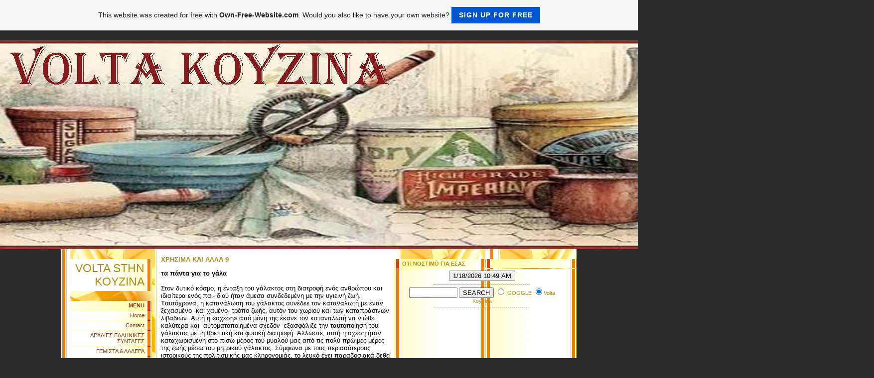

--- FILE ---
content_type: text/html; charset=ISO-8859-15
request_url: https://voltakoyzina.page.tl/%26%23935%3B%26%23929%3B%26%23919%3B%26%23931%3B%26%23921%3B%26%23924%3B%26%23913%3B-%26%23922%3B%26%23913%3B%26%23921%3B-%26%23913%3B%26%23923%3B%26%23923%3B%26%23913%3B-9.htm
body_size: 16143
content:
<!DOCTYPE HTML PUBLIC "-//W3C//DTD HTML 4.01 Transitional//EN" "http://www.w3.org/TR/html4/loose.dtd">
<html>
<head>
	<meta http-equiv="Content-Type" content="text/html; charset=iso-8859-1">
	        <script type="text/javascript">
        var dateTimeOffset = new Date().getTimezoneOffset();
        
        function getElementsByClassNameLocalTimeWrapper() {
            return document.getElementsByClassName("localtime");
        }
        
        (function () {
            var onload = function () {
                var elementArray = new Array();
                
                if (document.getElementsByClassName) {
                    elementArray = getElementsByClassNameLocalTimeWrapper();
                } else {
                    var re = new RegExp('(^| )localtime( |$)');
                    var els = document.getElementsByTagName("*");
                    for (var i=0,j=els.length; i<j; i++) {
                        if (re.test(els[i].className))
                            elementArray.push(els[i]);
                    }
                }
                
                for (var i = 0; i < elementArray.length; i++) {    
                    var timeLocal = new Date(parseInt(elementArray[i].getAttribute("data-timestamp")));
                    var hour = timeLocal.getHours();
                    var ap = "am";
                    if (hour > 11) {
                        ap = "pm";
                    }
                    else if (hour > 12) {
                        hour = hour - 12;
                    }
                    
                    var string = elementArray[i].getAttribute("data-template");
                    string = string.replace("[Y]", timeLocal.getFullYear());
                    string = string.replace("[m]", ('0' + (timeLocal.getMonth() + 1)).slice(-2));
                    string = string.replace("[d]", ('0' + timeLocal.getDate()).slice(-2));
                    string = string.replace("[H]", ('0' + timeLocal.getHours()).slice(-2));
                    string = string.replace("[g]", ('0' + hour).slice(-2));
                    string = string.replace("[i]", ('0' + timeLocal.getMinutes()).slice(-2));
                    string = string.replace("[s]", ('0' + timeLocal.getSeconds()).slice(-2));
                    string = string.replace("[a]", ap);
                    elementArray[i].childNodes[0].nodeValue = string;
                }
            };
            
            if (window.addEventListener)
                window.addEventListener("DOMContentLoaded", onload);
            else if (window.attachEvent)
                window.attachEvent("onload", onload);
        })();
        </script><link rel="canonical" href="https://voltakoyzina.page.tl/%26%23935%3B%26%23929%3B%26%23919%3B%26%23931%3B%26%23921%3B%26%23924%3B%26%23913%3B-%26%23922%3B%26%23913%3B%26%23921%3B-%26%23913%3B%26%23923%3B%26%23923%3B%26%23913%3B-9.htm" />
<link rel="icon" href="https://wtheme.webme.com/img/main/favicon.ico" type="image/x-icon">
<link rel="shortcut icon" type="image/x-icon" href="https://wtheme.webme.com/img/main/favicon.ico" />
<link type="image/x-icon" href="https://wtheme.webme.com/img/main/favicon.ico" />
<link href="https://wtheme.webme.com/img/main/ios_icons/apple-touch-icon.png" rel="apple-touch-icon" />
<link href="https://wtheme.webme.com/img/main/ios_icons/apple-touch-icon-76x76.png" rel="apple-touch-icon" sizes="76x76" />
<link href="https://wtheme.webme.com/img/main/ios_icons/apple-touch-icon-120x120.png" rel="apple-touch-icon" sizes="120x120" />
<link href="https://wtheme.webme.com/img/main/ios_icons/apple-touch-icon-152x152.png" rel="apple-touch-icon" sizes="152x152" />
<meta property="og:title" content="Volta Koyzina Facebook - &#935;&#929;&#919;&#931;&#921;&#924;&#913; &#922;&#913;&#921; &#913;&#923;&#923;&#913; 9" />
<meta property="og:description" content="" />
<meta property="og:image" content="https://img.webme.com/pic/v/voltakoyzina/postomosxari.jpg" />
<meta property="fb:admins" content="" />
<meta name="google-adsense-platform-account" content="ca-host-pub-1483906849246906">
<meta name="google-adsense-account" content="ca-pub-8925673680637336"><script>
    function WebmeLoadAdsScript() {
    function loadGA() {
        if (!document.querySelector('script[src*="pagead2.googlesyndication.com"]')) {
            let script = document.createElement('script');
            script.async = true;
            script.src = "//pagead2.googlesyndication.com/pagead/js/adsbygoogle.js?client=ca-pub-8925673680637336&host=ca-host-pub-1483906849246906";
            script.setAttribute('data-ad-host', 'ca-host-pub-1483906849246906');
            script.setAttribute('data-ad-client', 'ca-pub-8925673680637336');
            script.crossOrigin = 'anonymous';
            document.body.appendChild(script);
        }
    }        ['CookieScriptAcceptAll', 'CookieScriptAccept', 'CookieScriptReject', 'CookieScriptClose', 'CookieScriptNone'].forEach(function(event) {
            window.addEventListener(event, function() {
                loadGA();
            });
        });

        let adStorageStatus = null;
        
        if (window.dataLayer && Array.isArray(window.dataLayer)) {
            for (let i = window.dataLayer.length - 1; i >= 0; i--) {
                const item = window.dataLayer[i];
                
                // it always sets a 'default' in our case that will always be 'denied', we only want to check for the 'consent update'
                if (item && typeof item === 'object' && typeof item.length === 'number' && item[0] === 'consent' && item[1] === 'update' && item[2] && typeof item[2].ad_storage === 'string') {
                    adStorageStatus = item[2].ad_storage;
                    break; 
                }
            }
    
            if (adStorageStatus === 'granted') {
                loadGA();
            } 
            else if (adStorageStatus === 'denied') {
                loadGA();
            }
        }
    }
</script><script>
    document.addEventListener('DOMContentLoaded', function() {
        WebmeLoadAdsScript();
        window.dispatchEvent(new Event('CookieScriptNone'));
    });
</script>	<title>VOLTA STHN KOYZINA - &#935;&#929;&#919;&#931;&#921;&#924;&#913; &#922;&#913;&#921; &#913;&#923;&#923;&#913; 9</title>
	<style type="text/css">
	<!--
		BODY {
			margin: 20px 0px 20px 0px;
			font-family: Arial, Helvetica, sans-serif;
			font-size: 11px;
			color: #B28811;
			}

		.Logo {
			font-family: Arial, Helvetica, sans-serif;
			font-size: 23px;
			color: #B28811;
			text-align: right;
			padding: 20px 15px 5px 0px;
			}

		.Title {
			font-family: Arial, Helvetica, sans-serif;
			font-size: 12px;
			font-weight: bold;
			color: #B28811;
			}

		.Date {
			font-family: Arial, Helvetica, sans-serif;
			font-size: 9px;
			color: #E4B83A;
			}

		.Left {
			font-family: Arial, Helvetica, sans-serif;
			font-size: 11px;
			color: #993300;
			padding: 3px 15px 3px 30px;
			}

		.Right {
			font-family: Arial, Helvetica, sans-serif;
			font-size: 11px;
			color: #B28811;
			padding: 3px 30px 3px 15px;
			}

		A:link, A:active, A:visited {
			color: #993300;
			text-decoration: none;
			}

		A:hover {
			color: #993300;
			text-decoration: underline;
			}
		hr {
			border: 0;
			border-top: 1px solid #F5EBB7;
		}

		.shoutbox {
			height: 200px;
			overflow: auto;
			margin: 0;
			margin-right: 12px;
			margin-left: 20px;
		}
		.nick {
			font-weight: bold;
		}
		.shoutbox hr {
			border: 0;
			border-top: 1px solid #FFFFFE;
			border-bottom: 1px solid #FFFc8d;
		}
		.shoutbox input, .shoutbox textarea {
			width: 120px;
		}
		.send {
			margin-top: 5px;
		}
			//-->
	</style>
</head>
<body bgcolor="#2A2A2A">
<a href="https://imgur.com/GX8JzDX"><img src="https://i.imgur.com/GX8JzDX.jpg" title="source: imgur.com" /></a><br>
<table border="0" align="center" cellpadding="0" cellspacing="0">
<tr><td valign="TOP">

<table width="760" border="0" align="center" cellpadding="0" cellspacing="0" bgcolor="#FFFFFF">
	<tr valign="top">
		<td width="200" background="//theme.webme.com/designs/gelb/images/left/background.jpg">
			<table width="200" border="0" cellspacing="0" cellpadding="0">
				<tr>
					<td background="//theme.webme.com/designs/gelb/images/left/illustration.jpg">
						<table width="182" border="0" cellspacing="0" cellpadding="0">
							<tr>
								<td height="20" align="right">&nbsp;</td>
							</tr>
							<tr>
								<td align="right" background="//theme.webme.com/designs/gelb/images/left/bg_light.gif" class="Logo" style="padding: 5px; padding-right: 15px;">VOLTA STHN KOYZINA</td>
							</tr>
							<tr>
								<td height="20" align="right">
<div id="fb-root"></div>
<script async defer crossorigin="anonymous" src="https://connect.facebook.net/en_US/sdk.js#xfbml=1&version=v11.0&appId=339062219495910"></script>
<div class="fb-like" data-href="http%3A%2F%2Fvoltakoyzina.page.tl" data-width="120" data-layout="button_count" data-action="like" data-size="small" data-share="false" ></div>                                </td>
							</tr>
							<tr>
								<td align="right" background="//theme.webme.com/designs/gelb/images/left/bg_dark.gif" class="Left"><strong>MENU</strong></td>
							</tr>

							<tr>
								<td align="right"><img src="//theme.webme.com/designs/gelb/images/left/cut_light.gif" width="182" height="2"></td>
							</tr>
<tr>
                                <td align="right" background="//theme.webme.com/designs/gelb/images/left/bg_light.gif" class="Left">
                                    <a href="/Home.htm" class="menu">Home</a>
                                </td>
                            </tr>
                            <tr>
                                <td align="right"><img src="//theme.webme.com/designs/gelb/images/left/cut_light.gif" width="182" height="2"></td>
                            </tr>
<tr>
                                <td align="right" background="//theme.webme.com/designs/gelb/images/left/bg_light.gif" class="Left">
                                    <a href="/Contact.htm" class="menu">Contact</a>
                                </td>
                            </tr>
                            <tr>
                                <td align="right"><img src="//theme.webme.com/designs/gelb/images/left/cut_light.gif" width="182" height="2"></td>
                            </tr>
<tr>
                                <td align="right" background="//theme.webme.com/designs/gelb/images/left/bg_light.gif" class="Left">
                                    <a href="/%26%23913%3B%26%23929%3B%26%23935%3B%26%23913%3B%26%23921%3B%26%23917%3B%26%23931%3B-%26%23917%3B%26%23923%3B%26%23923%3B%26%23919%3B%26%23925%3B%26%23921%3B%26%23922%3B%26%23917%3B%26%23931%3B-%26%23931%3B%26%23933%3B%26%23925%3B%26%23932%3B%26%23913%3B%26%23915%3B%26%23917%3B%26%23931%3B.htm" class="menu">&#913;&#929;&#935;&#913;&#921;&#917;&#931; &#917;&#923;&#923;&#919;&#925;&#921;&#922;&#917;&#931; &#931;&#933;&#925;&#932;&#913;&#915;&#917;&#931;</a>
                                </td>
                            </tr>
                            <tr>
                                <td align="right"><img src="//theme.webme.com/designs/gelb/images/left/cut_light.gif" width="182" height="2"></td>
                            </tr>
<tr>
                                <td align="right" background="//theme.webme.com/designs/gelb/images/left/bg_light.gif" class="Left">
                                    <a href="/%26%23915%3B%26%23917%3B%26%23924%3B%26%23921%3B%26%23931%3B%26%23932%3B%26%23913%3B-%26-%26%23923%3B%26%23913%3B%26%23916%3B%26%23917%3B%26%23929%3B%26%23913%3B--.htm" class="menu">&#915;&#917;&#924;&#921;&#931;&#932;&#913; & &#923;&#913;&#916;&#917;&#929;&#913;  </a>
                                </td>
                            </tr>
                            <tr>
                                <td align="right"><img src="//theme.webme.com/designs/gelb/images/left/cut_light.gif" width="182" height="2"></td>
                            </tr>
<tr>
                                <td align="right" background="//theme.webme.com/designs/gelb/images/left/bg_light.gif" class="Left">
                                    <a href="/%26%23915%3B%26%23923%3B%26%23933%3B%26%23922%3B%26%23913%3B.htm" class="menu">&#915;&#923;&#933;&#922;&#913;</a>
                                </td>
                            </tr>
                            <tr>
                                <td align="right"><img src="//theme.webme.com/designs/gelb/images/left/cut_light.gif" width="182" height="2"></td>
                            </tr>
<tr>
                                <td align="right" background="//theme.webme.com/designs/gelb/images/left/bg_light.gif" class="Left">
                                    <a href="/%26%23918%3B%26%23933%3B%26%23924%3B%26%23913%3B%26%23929%3B%26%23921%3B%26%23922%3B%26%23913%3B-%26%23929%3B%26%23933%3B%26%23918%3B%26%23921%3B.htm" class="menu">&#918;&#933;&#924;&#913;&#929;&#921;&#922;&#913; &#929;&#933;&#918;&#921;</a>
                                </td>
                            </tr>
                            <tr>
                                <td align="right"><img src="//theme.webme.com/designs/gelb/images/left/cut_light.gif" width="182" height="2"></td>
                            </tr>
<tr>
                                <td align="right" background="//theme.webme.com/designs/gelb/images/left/bg_light.gif" class="Left">
                                    <a href="/%26%23918%3B%26%23933%3B%26%23924%3B%26%23917%3B%26%23931%3B-.htm" class="menu">&#918;&#933;&#924;&#917;&#931; </a>
                                </td>
                            </tr>
                            <tr>
                                <td align="right"><img src="//theme.webme.com/designs/gelb/images/left/cut_light.gif" width="182" height="2"></td>
                            </tr>
<tr>
                                <td align="right" background="//theme.webme.com/designs/gelb/images/left/bg_light.gif" class="Left">
                                    <a href="/%26%23920%3B%26%23913%3B%26%23923%3B%26%23913%3B%26%23931%3B%26%23931%3B%26%23921%3B%26%23925%3B%26%23913%3B-.htm" class="menu">&#920;&#913;&#923;&#913;&#931;&#931;&#921;&#925;&#913; </a>
                                </td>
                            </tr>
                            <tr>
                                <td align="right"><img src="//theme.webme.com/designs/gelb/images/left/cut_light.gif" width="182" height="2"></td>
                            </tr>
<tr>
                                <td align="right" background="//theme.webme.com/designs/gelb/images/left/bg_light.gif" class="Left">
                                    <a href="/%26%23922%3B%26%23913%3B%26%23923%3B%26%23927%3B%26%23922%3B%26%23913%3B%26%23921%3B%26%23929%3B%26%23919%3B-%26%23922%3B%26%23913%3B%26%23932%3B%26%23921%3B-%26%23925%3B%26%23913%3B-%26%23924%3B%26%23913%3B%26%23931%3B-%26%23916%3B%26%23929%3B%26%23927%3B%26%23931%3B%26%23921%3B%26%23931%3B%26%23917%3B%26%23921%3B-.htm" class="menu">&#922;&#913;&#923;&#927;&#922;&#913;&#921;&#929;&#919; &#922;&#913;&#932;&#921; &#925;&#913; &#924;&#913;&#931; &#916;&#929;&#927;&#931;&#921;&#931;&#917;&#921; </a>
                                </td>
                            </tr>
                            <tr>
                                <td align="right"><img src="//theme.webme.com/designs/gelb/images/left/cut_light.gif" width="182" height="2"></td>
                            </tr>
<tr>
                                <td align="right" background="//theme.webme.com/designs/gelb/images/left/bg_light.gif" class="Left">
                                    <a href="/%26%23922%3B%26%23929%3B%26%23917%3B%26%23913%3B%26%23932%3B%26%23921%3B%26%23922%3B%26%23913%3B.htm" class="menu">&#922;&#929;&#917;&#913;&#932;&#921;&#922;&#913;</a>
                                </td>
                            </tr>
                            <tr>
                                <td align="right"><img src="//theme.webme.com/designs/gelb/images/left/cut_light.gif" width="182" height="2"></td>
                            </tr>
<tr>
                                <td align="right" background="//theme.webme.com/designs/gelb/images/left/bg_light.gif" class="Left">
                                    <a href="/%26%23922%3B%26%23961%3B%26%23941%3B%26%23960%3B%26%23949%3B%26%23962%3B-_-%26%23914%3B%26%23940%3B%26%23966%3B%26%23955%3B%26%23949%3B%26%23962%3B.htm" class="menu">&#922;&#961;&#941;&#960;&#949;&#962; - &#914;&#940;&#966;&#955;&#949;&#962;</a>
                                </td>
                            </tr>
                            <tr>
                                <td align="right"><img src="//theme.webme.com/designs/gelb/images/left/cut_light.gif" width="182" height="2"></td>
                            </tr>
<tr>
                                <td align="right" background="//theme.webme.com/designs/gelb/images/left/bg_light.gif" class="Left">
                                    <a href="/%26%23923%3B%26%23913%3B%26%23935%3B%26%23913%3B%26%23925%3B%26%23921%3B%26%23922%3B%26%23913%3B-.htm" class="menu">&#923;&#913;&#935;&#913;&#925;&#921;&#922;&#913; </a>
                                </td>
                            </tr>
                            <tr>
                                <td align="right"><img src="//theme.webme.com/designs/gelb/images/left/cut_light.gif" width="182" height="2"></td>
                            </tr>
<tr>
                                <td align="right" background="//theme.webme.com/designs/gelb/images/left/bg_light.gif" class="Left">
                                    <a href="/%26%23924%3B%26%23917%3B%26%23918%3B%26%23917%3B%26%23916%3B%26%23917%3B%26%23931%3B-%26-%26%23927%3B%26%23929%3B%26%23917%3B%26%23922%3B%26%23932%3B%26%23921%3B%26%23922%3B%26%23913%3B.htm" class="menu">&#924;&#917;&#918;&#917;&#916;&#917;&#931; & &#927;&#929;&#917;&#922;&#932;&#921;&#922;&#913;</a>
                                </td>
                            </tr>
                            <tr>
                                <td align="right"><img src="//theme.webme.com/designs/gelb/images/left/cut_light.gif" width="182" height="2"></td>
                            </tr>
<tr>
                                <td align="right" background="//theme.webme.com/designs/gelb/images/left/bg_light.gif" class="Left">
                                    <a href="/%26%23924%3B%26%23913%3B%26%23929%3B%26%23921%3B%26%23925%3B%26%23913%3B%26%23932%3B%26%23913%3B-1.htm" class="menu">&#924;&#913;&#929;&#921;&#925;&#913;&#932;&#913; 1</a>
                                </td>
                            </tr>
                            <tr>
                                <td align="right"><img src="//theme.webme.com/designs/gelb/images/left/cut_light.gif" width="182" height="2"></td>
                            </tr>
<tr>
                                <td align="right" background="//theme.webme.com/designs/gelb/images/left/bg_light.gif" class="Left">
                                    <a href="/%26%23925%3B%26%23919%3B%26%23931%3B%26%23932%3B%26%23921%3B%26%23931%3B%26%23921%3B%26%23924%3B%26%23913%3B-%26%23931%3B%26%23913%3B%26%23929%3B%26%23913%3B%26%23922%3B%26%23927%3B%26%23931%3B%26%23932%3B%26%23919%3B%26%23931%3B-1.htm" class="menu">&#925;&#919;&#931;&#932;&#921;&#931;&#921;&#924;&#913; &#931;&#913;&#929;&#913;&#922;&#927;&#931;&#932;&#919;&#931; 1</a>
                                </td>
                            </tr>
                            <tr>
                                <td align="right"><img src="//theme.webme.com/designs/gelb/images/left/cut_light.gif" width="182" height="2"></td>
                            </tr>
<tr>
                                <td align="right" background="//theme.webme.com/designs/gelb/images/left/bg_light.gif" class="Left">
                                    <a href="/%26%23928%3B%26%23921%3B%26%23932%3B%26%23917%3B%26%23931%3B-.htm" class="menu">&#928;&#921;&#932;&#917;&#931; </a>
                                </td>
                            </tr>
                            <tr>
                                <td align="right"><img src="//theme.webme.com/designs/gelb/images/left/cut_light.gif" width="182" height="2"></td>
                            </tr>
<tr>
                                <td align="right" background="//theme.webme.com/designs/gelb/images/left/bg_light.gif" class="Left">
                                    <a href="/%26%23928%3B%26%23927%3B%26%23933%3B%26%23923%3B%26%23917%3B%26%23929%3B%26%23921%3B%26%23922%3B%26%23913%3B-%26%23922%3B%26%23933%3B%26%23925%3B%26%23919%3B%26%23915%3B%26%23921%3B.htm" class="menu">&#928;&#927;&#933;&#923;&#917;&#929;&#921;&#922;&#913; &#922;&#933;&#925;&#919;&#915;&#921;</a>
                                </td>
                            </tr>
                            <tr>
                                <td align="right"><img src="//theme.webme.com/designs/gelb/images/left/cut_light.gif" width="182" height="2"></td>
                            </tr>
<tr>
                                <td align="right" background="//theme.webme.com/designs/gelb/images/left/bg_light.gif" class="Left">
                                    <a href="/%26%23931%3B%26%23913%3B%26%23923%3B%26%23913%3B%26%23932%3B%26%23917%3B%26%23931%3B-.htm" class="menu">&#931;&#913;&#923;&#913;&#932;&#917;&#931; </a>
                                </td>
                            </tr>
                            <tr>
                                <td align="right"><img src="//theme.webme.com/designs/gelb/images/left/cut_light.gif" width="182" height="2"></td>
                            </tr>
<tr>
                                <td align="right" background="//theme.webme.com/designs/gelb/images/left/bg_light.gif" class="Left">
                                    <a href="/%26%23931%3B%26%23913%3B%26%23923%3B%26%23932%3B%26%23931%3B%26%23917%3B%26%23931%3B.htm" class="menu">&#931;&#913;&#923;&#932;&#931;&#917;&#931;</a>
                                </td>
                            </tr>
                            <tr>
                                <td align="right"><img src="//theme.webme.com/designs/gelb/images/left/cut_light.gif" width="182" height="2"></td>
                            </tr>
<tr>
                                <td align="right" background="//theme.webme.com/designs/gelb/images/left/bg_light.gif" class="Left">
                                    <a href="/%26%23931%3B%26%23927%3B%26%23933%3B%26%23928%3B%26%23917%3B%26%23931%3B.htm" class="menu">&#931;&#927;&#933;&#928;&#917;&#931;</a>
                                </td>
                            </tr>
                            <tr>
                                <td align="right"><img src="//theme.webme.com/designs/gelb/images/left/cut_light.gif" width="182" height="2"></td>
                            </tr>
<tr>
                                <td align="right" background="//theme.webme.com/designs/gelb/images/left/bg_light.gif" class="Left">
                                    <a href="/%26%23931%3B%26%23932%3B%26%23919%3B%26%23925%3B-%26%23931%3B%26%23935%3B%26%23913%3B%26%23929%3B%26%23913%3B.htm" class="menu">&#931;&#932;&#919;&#925; &#931;&#935;&#913;&#929;&#913;</a>
                                </td>
                            </tr>
                            <tr>
                                <td align="right"><img src="//theme.webme.com/designs/gelb/images/left/cut_light.gif" width="182" height="2"></td>
                            </tr>
<tr>
                                <td align="right" background="//theme.webme.com/designs/gelb/images/left/bg_light.gif" class="Left">
                                    <a href="/%26%23932%3B%26%23919%3B%26%23915%3B%26%23913%3B%26%23925%3B%26%23921%3B%26%23932%3B%26%23913%3B-.htm" class="menu">&#932;&#919;&#915;&#913;&#925;&#921;&#932;&#913; </a>
                                </td>
                            </tr>
                            <tr>
                                <td align="right"><img src="//theme.webme.com/designs/gelb/images/left/cut_light.gif" width="182" height="2"></td>
                            </tr>
<tr>
                                <td align="right" background="//theme.webme.com/designs/gelb/images/left/bg_light.gif" class="Left">
                                    <a href="/%26%23915%3B%26%23913%3B%26%23923%3B%26%23913%3B%26%23922%3B%26%23932%3B%26%23927%3B%26%23922%3B%26%23927%3B%26%23924%3B%26%23921%3B%26%23922%3B%26%23913%3B.htm" class="menu">&#915;&#913;&#923;&#913;&#922;&#932;&#927;&#922;&#927;&#924;&#921;&#922;&#913;</a>
                                </td>
                            </tr>
                            <tr>
                                <td align="right"><img src="//theme.webme.com/designs/gelb/images/left/cut_light.gif" width="182" height="2"></td>
                            </tr>
<tr>
                                <td align="right" background="//theme.webme.com/designs/gelb/images/left/bg_light.gif" class="Left">
                                    <a href="/%26%23917%3B%26%23933%3B%26%23922%3B%26%23927%3B%26%23923%3B%26%23917%3B%26%23931%3B-%26%23931%3B%26%23933%3B%26%23925%3B%26%23932%3B%26%23913%3B%26%23915%3B%26%23917%3B%26%23931%3B.htm" class="menu">&#917;&#933;&#922;&#927;&#923;&#917;&#931; &#931;&#933;&#925;&#932;&#913;&#915;&#917;&#931;</a>
                                </td>
                            </tr>
                            <tr>
                                <td align="right"><img src="//theme.webme.com/designs/gelb/images/left/cut_light.gif" width="182" height="2"></td>
                            </tr>
<tr>
                                <td align="right" background="//theme.webme.com/designs/gelb/images/left/bg_light.gif" class="Left">
                                    <a href="/%26%23928%3B%26%23927%3B%26%23932%3B%26%23913%3B-_-%26%23929%3B%26%23927%3B%26%23934%3B%26%23919%3B%26%23924%3B%26%23913%3B%26%23932%3B%26%23913%3B.htm" class="menu">&#928;&#927;&#932;&#913; - &#929;&#927;&#934;&#919;&#924;&#913;&#932;&#913;</a>
                                </td>
                            </tr>
                            <tr>
                                <td align="right"><img src="//theme.webme.com/designs/gelb/images/left/cut_light.gif" width="182" height="2"></td>
                            </tr>
<tr>
                                <td align="right" background="//theme.webme.com/designs/gelb/images/left/bg_light.gif" class="Left">
                                    <a href="/%26%23924%3B%26%23921%3B%26%23922%3B%26%23929%3B%26%23913%3B-%26%23914%3B%26%23929%3B%26%23913%3B%26%23916%3B%26%23921%3B%26%23925%3B%26%23913%3B-%26%23915%3B%26%23917%3B%26%23933%3B%26%23924%3B%26%23913%3B%26%23932%3B%26%23913%3B.htm" class="menu">&#924;&#921;&#922;&#929;&#913; &#914;&#929;&#913;&#916;&#921;&#925;&#913; &#915;&#917;&#933;&#924;&#913;&#932;&#913;</a>
                                </td>
                            </tr>
                            <tr>
                                <td align="right"><img src="//theme.webme.com/designs/gelb/images/left/cut_light.gif" width="182" height="2"></td>
                            </tr>
<tr>
                                <td align="right" background="//theme.webme.com/designs/gelb/images/left/bg_light.gif" class="Left">
                                    <a href="/%26%23931%3B%26%23933%3B%26%23925%3B%26%23932%3B%26%23913%3B%26%23915%3B%26%23917%3B%26%23931%3B-%26%23924%3B%26%23917%3B-%26%23934%3B%26%23933%3B%26%23932%3B%26%23913%3B.htm" class="menu">&#931;&#933;&#925;&#932;&#913;&#915;&#917;&#931; &#924;&#917; &#934;&#933;&#932;&#913;</a>
                                </td>
                            </tr>
                            <tr>
                                <td align="right"><img src="//theme.webme.com/designs/gelb/images/left/cut_light.gif" width="182" height="2"></td>
                            </tr>
<tr>
                                <td align="right" background="//theme.webme.com/designs/gelb/images/left/bg_light.gif" class="Left">
                                    <a href="/%26%23924%3B%26%23928%3B%26%23913%3B%26%23935%3B%26%23913%3B%26%23929%3B%26%23921%3B%26%23922%3B%26%23913%3B-%26-%26%23914%3B%26%23927%3B%26%23932%3B%26%23913%3B%26%23925%3B%26%23913%3B.htm" class="menu">&#924;&#928;&#913;&#935;&#913;&#929;&#921;&#922;&#913; & &#914;&#927;&#932;&#913;&#925;&#913;</a>
                                </td>
                            </tr>
                            <tr>
                                <td align="right"><img src="//theme.webme.com/designs/gelb/images/left/cut_light.gif" width="182" height="2"></td>
                            </tr>
<tr>
                                <td align="right" background="//theme.webme.com/designs/gelb/images/left/bg_light.gif" class="Left">
                                    <a href="/%26%23931%3B%26%23933%3B%26%23925%3B%26%23932%3B%26%23913%3B%26%23915%3B%26%23917%3B%26%23931%3B-%26%23913%3B%26%23928%3B-h--%26%23927%3B%26%23923%3B%26%23927%3B-%26%23932%3B%26%23927%3B%26%23925%3B-%26%23922%3B%26%23927%3B%26%23931%3B%26%23924%3B%26%23927%3B-.htm" class="menu">&#931;&#933;&#925;&#932;&#913;&#915;&#917;&#931; &#913;&#928;' &#927;&#923;&#927; &#932;&#927;&#925; &#922;&#927;&#931;&#924;&#927; </a>
                                </td>
                            </tr>
                            <tr>
                                <td align="right"><img src="//theme.webme.com/designs/gelb/images/left/cut_light.gif" width="182" height="2"></td>
                            </tr>
<tr>
                                <td align="right" background="//theme.webme.com/designs/gelb/images/left/bg_light.gif" class="Left">
                                    <a href="/%26%23922%3B%26%23927%3B%26%23933%3B%26%23918%3B%26%23921%3B%26%23925%3B%26%23917%3B%26%23931%3B-%26%23932%3B%26%23927%3B%26%23933%3B-%26%23922%3B%26%23927%3B%26%23931%3B%26%23924%3B%26%23927%3B%26%23933%3B.htm" class="menu">&#922;&#927;&#933;&#918;&#921;&#925;&#917;&#931; &#932;&#927;&#933; &#922;&#927;&#931;&#924;&#927;&#933;</a>
                                </td>
                            </tr>
                            <tr>
                                <td align="right"><img src="//theme.webme.com/designs/gelb/images/left/cut_light.gif" width="182" height="2"></td>
                            </tr>
<tr>
                                <td align="right" background="//theme.webme.com/designs/gelb/images/left/bg_light.gif" class="Left">
                                    <a href="/%26%23932%3B%26%23927%3B-%26%23935%3B%26%23929%3B%26%23921%3B%26%23931%3B%26%23932%3B%26%23927%3B%26%23933%3B%26%23915%3B%26%23917%3B%26%23925%3B%26%23925%3B%26%23921%3B%26%23913%3B%26%23932%3B%26%23921%3B%26%23922%3B%26%23927%3B-%26%23932%3B%26%23929%3B%26%23913%3B%26%23928%3B%26%23917%3B%26%23918%3B%26%23921%3B.htm" class="menu">&#932;&#927; &#935;&#929;&#921;&#931;&#932;&#927;&#933;&#915;&#917;&#925;&#925;&#921;&#913;&#932;&#921;&#922;&#927; &#932;&#929;&#913;&#928;&#917;&#918;&#921;</a>
                                </td>
                            </tr>
                            <tr>
                                <td align="right"><img src="//theme.webme.com/designs/gelb/images/left/cut_light.gif" width="182" height="2"></td>
                            </tr>
<tr>
                                <td align="right" background="//theme.webme.com/designs/gelb/images/left/bg_light.gif" class="Left">
                                    <a href="/%26%23919%3B-%26%23922%3B%26%23913%3B%26%23914%3B%26%23913%3B-%26%23924%3B%26%23913%3B%26%23931%3B.htm" class="menu">&#919; &#922;&#913;&#914;&#913; &#924;&#913;&#931;</a>
                                </td>
                            </tr>
                            <tr>
                                <td align="right"><img src="//theme.webme.com/designs/gelb/images/left/cut_light.gif" width="182" height="2"></td>
                            </tr>
<tr>
                                <td align="right" background="//theme.webme.com/designs/gelb/images/left/bg_light.gif" class="Left">
                                    <a href="/%26%23935%3B%26%23929%3B%26%23919%3B%26%23931%3B%26%23921%3B%26%23924%3B%26%23913%3B-%26%23922%3B%26%23913%3B%26%23921%3B-%26%23913%3B%26%23923%3B%26%23923%3B%26%23913%3B.htm" class="menu">&#935;&#929;&#919;&#931;&#921;&#924;&#913; &#922;&#913;&#921; &#913;&#923;&#923;&#913;</a>
                                </td>
                            </tr>
                            <tr>
                                <td align="right"><img src="//theme.webme.com/designs/gelb/images/left/cut_light.gif" width="182" height="2"></td>
                            </tr>
<tr>
                                <td align="right" background="//theme.webme.com/designs/gelb/images/left/bg_light.gif" class="Left">
                                    <a href="/%26%23935%3B%26%23929%3B%26%23919%3B%26%23931%3B%26%23921%3B%26%23924%3B%26%23913%3B-%26%23922%3B%26%23913%3B%26%23921%3B-%26%23913%3B%26%23923%3B%26%23923%3B%26%23913%3B-2.htm" class="menu">=> &#935;&#929;&#919;&#931;&#921;&#924;&#913; &#922;&#913;&#921; &#913;&#923;&#923;&#913; 2</a>
                                </td>
                            </tr>
                            <tr>
                                <td align="right"><img src="//theme.webme.com/designs/gelb/images/left/cut_light.gif" width="182" height="2"></td>
                            </tr>
<tr>
                                <td align="right" background="//theme.webme.com/designs/gelb/images/left/bg_light.gif" class="Left">
                                    <a href="/%26%23935%3B%26%23929%3B%26%23919%3B%26%23931%3B%26%23921%3B%26%23924%3B%26%23913%3B-%26%23922%3B%26%23913%3B%26%23921%3B-%26%23913%3B%26%23923%3B%26%23923%3B%26%23913%3B-3.htm" class="menu">=> &#935;&#929;&#919;&#931;&#921;&#924;&#913; &#922;&#913;&#921; &#913;&#923;&#923;&#913; 3</a>
                                </td>
                            </tr>
                            <tr>
                                <td align="right"><img src="//theme.webme.com/designs/gelb/images/left/cut_light.gif" width="182" height="2"></td>
                            </tr>
<tr>
                                <td align="right" background="//theme.webme.com/designs/gelb/images/left/bg_light.gif" class="Left">
                                    <a href="/%26%23935%3B%26%23929%3B%26%23919%3B%26%23931%3B%26%23921%3B%26%23924%3B%26%23913%3B-%26%23922%3B%26%23913%3B%26%23921%3B-%26%23913%3B%26%23923%3B%26%23923%3B%26%23913%3B-4.htm" class="menu">=> &#935;&#929;&#919;&#931;&#921;&#924;&#913; &#922;&#913;&#921; &#913;&#923;&#923;&#913; 4</a>
                                </td>
                            </tr>
                            <tr>
                                <td align="right"><img src="//theme.webme.com/designs/gelb/images/left/cut_light.gif" width="182" height="2"></td>
                            </tr>
<tr>
                                <td align="right" background="//theme.webme.com/designs/gelb/images/left/bg_light.gif" class="Left">
                                    <a href="/%26%23935%3B%26%23929%3B%26%23919%3B%26%23931%3B%26%23921%3B%26%23924%3B%26%23913%3B-%26%23922%3B%26%23913%3B%26%23921%3B-%26%23913%3B%26%23923%3B%26%23923%3B%26%23913%3B-5.htm" class="menu">=> &#935;&#929;&#919;&#931;&#921;&#924;&#913; &#922;&#913;&#921; &#913;&#923;&#923;&#913; 5</a>
                                </td>
                            </tr>
                            <tr>
                                <td align="right"><img src="//theme.webme.com/designs/gelb/images/left/cut_light.gif" width="182" height="2"></td>
                            </tr>
<tr>
                                <td align="right" background="//theme.webme.com/designs/gelb/images/left/bg_light.gif" class="Left">
                                    <a href="/%26%23935%3B%26%23929%3B%26%23919%3B%26%23931%3B%26%23921%3B%26%23924%3B%26%23913%3B-%26%23922%3B%26%23913%3B%26%23921%3B-%26%23913%3B%26%23923%3B%26%23923%3B%26%23913%3B-6.htm" class="menu">=> &#935;&#929;&#919;&#931;&#921;&#924;&#913; &#922;&#913;&#921; &#913;&#923;&#923;&#913; 6</a>
                                </td>
                            </tr>
                            <tr>
                                <td align="right"><img src="//theme.webme.com/designs/gelb/images/left/cut_light.gif" width="182" height="2"></td>
                            </tr>
<tr>
                                <td align="right" background="//theme.webme.com/designs/gelb/images/left/bg_light.gif" class="Left">
                                    <a href="/%26%23935%3B%26%23929%3B%26%23919%3B%26%23931%3B%26%23921%3B%26%23924%3B%26%23913%3B-%26%23922%3B%26%23913%3B%26%23921%3B-%26%23913%3B%26%23923%3B%26%23923%3B%26%23913%3B--6b.htm" class="menu">=> &#935;&#929;&#919;&#931;&#921;&#924;&#913; &#922;&#913;&#921; &#913;&#923;&#923;&#913;  6b</a>
                                </td>
                            </tr>
                            <tr>
                                <td align="right"><img src="//theme.webme.com/designs/gelb/images/left/cut_light.gif" width="182" height="2"></td>
                            </tr>
<tr>
                                <td align="right" background="//theme.webme.com/designs/gelb/images/left/bg_light.gif" class="Left">
                                    <a href="/%26%23935%3B%26%23929%3B%26%23919%3B%26%23931%3B%26%23921%3B%26%23924%3B%26%23913%3B-%26%23922%3B%26%23913%3B%26%23921%3B-%26%23913%3B%26%23923%3B%26%23923%3B%26%23913%3B-7.htm" class="menu">=> &#935;&#929;&#919;&#931;&#921;&#924;&#913; &#922;&#913;&#921; &#913;&#923;&#923;&#913; 7</a>
                                </td>
                            </tr>
                            <tr>
                                <td align="right"><img src="//theme.webme.com/designs/gelb/images/left/cut_light.gif" width="182" height="2"></td>
                            </tr>
<tr>
                                <td align="right" background="//theme.webme.com/designs/gelb/images/left/bg_light.gif" class="Left">
                                    <a href="/%26%23935%3B%26%23929%3B%26%23919%3B%26%23931%3B%26%23921%3B%26%23924%3B%26%23913%3B-%26%23922%3B%26%23913%3B%26%23921%3B-%26%23913%3B%26%23923%3B%26%23923%3B%26%23913%3B-8.htm" class="menu">=> &#935;&#929;&#919;&#931;&#921;&#924;&#913; &#922;&#913;&#921; &#913;&#923;&#923;&#913; 8</a>
                                </td>
                            </tr>
                            <tr>
                                <td align="right"><img src="//theme.webme.com/designs/gelb/images/left/cut_light.gif" width="182" height="2"></td>
                            </tr>
<tr>
                                <td align="right" background="//theme.webme.com/designs/gelb/images/left/bg_light.gif" class="Left">
                                    <a href="/%26%23935%3B%26%23929%3B%26%23919%3B%26%23931%3B%26%23921%3B%26%23924%3B%26%23913%3B-%26%23922%3B%26%23913%3B%26%23921%3B-%26%23913%3B%26%23923%3B%26%23923%3B%26%23913%3B-9.htm" class="menu">=> &#935;&#929;&#919;&#931;&#921;&#924;&#913; &#922;&#913;&#921; &#913;&#923;&#923;&#913; 9</a>
                                </td>
                            </tr>
                            <tr>
                                <td align="right"><img src="//theme.webme.com/designs/gelb/images/left/cut_light.gif" width="182" height="2"></td>
                            </tr>
<tr>
                                <td align="right" background="//theme.webme.com/designs/gelb/images/left/bg_light.gif" class="Left">
                                    <a href="/%26%23935%3B%26%23929%3B%26%23919%3B%26%23931%3B%26%23921%3B%26%23924%3B%26%23913%3B-%26%23922%3B%26%23913%3B%26%23921%3B-%26%23913%3B%26%23923%3B%26%23923%3B%26%23913%3B-10.htm" class="menu">=> &#935;&#929;&#919;&#931;&#921;&#924;&#913; &#922;&#913;&#921; &#913;&#923;&#923;&#913; 10</a>
                                </td>
                            </tr>
                            <tr>
                                <td align="right"><img src="//theme.webme.com/designs/gelb/images/left/cut_light.gif" width="182" height="2"></td>
                            </tr>
<tr>
                                <td align="right" background="//theme.webme.com/designs/gelb/images/left/bg_light.gif" class="Left">
                                    <a href="/%26%23935%3B%26%23929%3B%26%23919%3B%26%23931%3B%26%23921%3B%26%23924%3B%26%23913%3B-%26%23922%3B%26%23913%3B%26%23921%3B-%26%23913%3B%26%23923%3B%26%23923%3B%26%23913%3B-11.htm" class="menu">=> &#935;&#929;&#919;&#931;&#921;&#924;&#913; &#922;&#913;&#921; &#913;&#923;&#923;&#913; 11</a>
                                </td>
                            </tr>
                            <tr>
                                <td align="right"><img src="//theme.webme.com/designs/gelb/images/left/cut_light.gif" width="182" height="2"></td>
                            </tr>
<tr>
                                <td align="right" background="//theme.webme.com/designs/gelb/images/left/bg_light.gif" class="Left">
                                    <a href="/%26%23935%3B%26%23929%3B%26%23919%3B%26%23931%3B%26%23921%3B%26%23924%3B%26%23913%3B-%26%23922%3B%26%23913%3B%26%23921%3B-%26%23913%3B%26%23923%3B%26%23923%3B%26%23913%3B-12.htm" class="menu">=> &#935;&#929;&#919;&#931;&#921;&#924;&#913; &#922;&#913;&#921; &#913;&#923;&#923;&#913; 12</a>
                                </td>
                            </tr>
                            <tr>
                                <td align="right"><img src="//theme.webme.com/designs/gelb/images/left/cut_light.gif" width="182" height="2"></td>
                            </tr>
<tr>
                                <td align="right" background="//theme.webme.com/designs/gelb/images/left/bg_light.gif" class="Left">
                                    <a href="/%26%23935%3B%26%23961%3B%26%23942%3B%26%23963%3B%26%23953%3B%26%23956%3B%26%23945%3B-%26%23964%3B%26%23953%3B%26%23962%3B-%26%23954%3B%26%23959%3B%26%23965%3B%26%23950%3B%26%23943%3B%26%23957%3B%26%23945%3B%26%23962%3B-1.htm" class="menu">=> &#935;&#961;&#942;&#963;&#953;&#956;&#945; &#964;&#953;&#962; &#954;&#959;&#965;&#950;&#943;&#957;&#945;&#962; 1</a>
                                </td>
                            </tr>
                            <tr>
                                <td align="right"><img src="//theme.webme.com/designs/gelb/images/left/cut_light.gif" width="182" height="2"></td>
                            </tr>
<tr>
                                <td align="right" background="//theme.webme.com/designs/gelb/images/left/bg_light.gif" class="Left">
                                    <a href="/%26%23935%3B%26%23961%3B%26%23942%3B%26%23963%3B%26%23953%3B%26%23956%3B%26%23945%3B-%26%23964%3B%26%23953%3B%26%23962%3B-%26%23954%3B%26%23959%3B%26%23965%3B%26%23950%3B%26%23943%3B%26%23957%3B%26%23945%3B%26%23962%3B-2.htm" class="menu">=> &#935;&#961;&#942;&#963;&#953;&#956;&#945; &#964;&#953;&#962; &#954;&#959;&#965;&#950;&#943;&#957;&#945;&#962; 2</a>
                                </td>
                            </tr>
                            <tr>
                                <td align="right"><img src="//theme.webme.com/designs/gelb/images/left/cut_light.gif" width="182" height="2"></td>
                            </tr>
<tr>
                                <td align="right" background="//theme.webme.com/designs/gelb/images/left/bg_light.gif" class="Left">
                                    <a href="/%26%23935%3B%26%23961%3B%26%23942%3B%26%23963%3B%26%23953%3B%26%23956%3B%26%23945%3B-%26%23964%3B%26%23953%3B%26%23962%3B-%26%23954%3B%26%23959%3B%26%23965%3B%26%23950%3B%26%23943%3B%26%23957%3B%26%23945%3B%26%23962%3B-3.htm" class="menu">=> &#935;&#961;&#942;&#963;&#953;&#956;&#945; &#964;&#953;&#962; &#954;&#959;&#965;&#950;&#943;&#957;&#945;&#962; 3</a>
                                </td>
                            </tr>
                            <tr>
                                <td align="right"><img src="//theme.webme.com/designs/gelb/images/left/cut_light.gif" width="182" height="2"></td>
                            </tr>
<tr>
                                <td align="right" background="//theme.webme.com/designs/gelb/images/left/bg_light.gif" class="Left">
                                    <a href="/%26%23935%3B%26%23961%3B%26%23942%3B%26%23963%3B%26%23953%3B%26%23956%3B%26%23945%3B-%26%23964%3B%26%23953%3B%26%23962%3B-%26%23954%3B%26%23959%3B%26%23965%3B%26%23950%3B%26%23943%3B%26%23957%3B%26%23945%3B%26%23962%3B-4.htm" class="menu">=> &#935;&#961;&#942;&#963;&#953;&#956;&#945; &#964;&#953;&#962; &#954;&#959;&#965;&#950;&#943;&#957;&#945;&#962; 4</a>
                                </td>
                            </tr>
                            <tr>
                                <td align="right"><img src="//theme.webme.com/designs/gelb/images/left/cut_light.gif" width="182" height="2"></td>
                            </tr>
<tr>
                                <td align="right" background="//theme.webme.com/designs/gelb/images/left/bg_light.gif" class="Left">
                                    <a href="/%26%23927%3B%26%23953%3B-%26%23940%3B%26%23947%3B%26%23957%3B%26%23969%3B%26%23963%3B%26%23964%3B%26%23949%3B%26%23962%3B-%26%23955%3B%26%23941%3B%26%23958%3B%26%23949%3B%26%23953%3B%26%23962%3B-%26%23964%3B%26%23969%3B%26%23957%3B-%26%23960%3B%26%23953%3B%26%23940%3B%26%23964%3B%26%23969%3B%26%23957%3B-%26%23964%3B%26%23951%3B%26%23962%3B-%26%23922%3B%26%23961%3B%26%23942%3B%26%23964%3B%26%23951%3B%26%23962%3B.htm" class="menu">=> &#927;&#953; &#940;&#947;&#957;&#969;&#963;&#964;&#949;&#962; &#955;&#941;&#958;&#949;&#953;&#962; &#964;&#969;&#957; &#960;&#953;&#940;&#964;&#969;&#957; &#964;&#951;&#962; &#922;&#961;&#942;&#964;&#951;&#962;</a>
                                </td>
                            </tr>
                            <tr>
                                <td align="right"><img src="//theme.webme.com/designs/gelb/images/left/cut_light.gif" width="182" height="2"></td>
                            </tr>
<tr>
                                <td align="right" background="//theme.webme.com/designs/gelb/images/left/bg_light.gif" class="Left">
                                    <a href="/%26%23933%3B%26%23955%3B%26%23953%3B%26%23954%3B%26%23940%3B-%26%23947%3B%26%23953%3B%26%23945%3B-%26%23947%3B%26%23949%3B%26%23973%3B%26%23963%3B%26%23951%3B-%26%23954%3B%26%23945%3B%26%23953%3B-%26%23940%3B%26%23961%3B%26%23969%3B%26%23956%3B%26%23945%3B.htm" class="menu">=> &#933;&#955;&#953;&#954;&#940; &#947;&#953;&#945; &#947;&#949;&#973;&#963;&#951; &#954;&#945;&#953; &#940;&#961;&#969;&#956;&#945;</a>
                                </td>
                            </tr>
                            <tr>
                                <td align="right"><img src="//theme.webme.com/designs/gelb/images/left/cut_light.gif" width="182" height="2"></td>
                            </tr>
<tr>
                                <td align="right" background="//theme.webme.com/designs/gelb/images/left/bg_light.gif" class="Left">
                                    <a href="/%26%23904%3B%26%23957%3B%26%23945%3B%26%23962%3B-%26%23954%3B%26%23942%3B%26%23960%3B%26%23959%3B%26%23962%3B-%26%23963%3B%26%23964%3B%26%23951%3B%26%23957%3B-%26%23954%3B%26%23959%3B%26%23965%3B%26%23950%3B%26%23943%3B%26%23957%3B%26%23945%3B-%26%23963%3B%26%23945%3B%26%23962%3B.htm" class="menu">=> &#904;&#957;&#945;&#962; &#954;&#942;&#960;&#959;&#962; &#963;&#964;&#951;&#957; &#954;&#959;&#965;&#950;&#943;&#957;&#945; &#963;&#945;&#962;</a>
                                </td>
                            </tr>
                            <tr>
                                <td align="right"><img src="//theme.webme.com/designs/gelb/images/left/cut_light.gif" width="182" height="2"></td>
                            </tr>
<tr>
                                <td align="right" background="//theme.webme.com/designs/gelb/images/left/bg_light.gif" class="Left">
                                    <a href="/%26%23923%3B%26%23949%3B%26%23954%3B%26%23941%3B%26%23948%3B%26%23949%3B%26%23962%3B-%26%23963%3B%26%23964%3B%26%23945%3B-%26%23961%3B%26%23959%3B%26%23973%3B%26%23967%3B%26%23945%3B-1.htm" class="menu">=> &#923;&#949;&#954;&#941;&#948;&#949;&#962; &#963;&#964;&#945; &#961;&#959;&#973;&#967;&#945; 1</a>
                                </td>
                            </tr>
                            <tr>
                                <td align="right"><img src="//theme.webme.com/designs/gelb/images/left/cut_light.gif" width="182" height="2"></td>
                            </tr>
<tr>
                                <td align="right" background="//theme.webme.com/designs/gelb/images/left/bg_light.gif" class="Left">
                                    <a href="/%26%23923%3B%26%23949%3B%26%23954%3B%26%23941%3B%26%23948%3B%26%23949%3B%26%23962%3B-%26%23963%3B%26%23964%3B%26%23945%3B-%26%23961%3B%26%23959%3B%26%23973%3B%26%23967%3B%26%23945%3B-2.htm" class="menu">=> &#923;&#949;&#954;&#941;&#948;&#949;&#962; &#963;&#964;&#945; &#961;&#959;&#973;&#967;&#945; 2</a>
                                </td>
                            </tr>
                            <tr>
                                <td align="right"><img src="//theme.webme.com/designs/gelb/images/left/cut_light.gif" width="182" height="2"></td>
                            </tr>
<tr>
                                <td align="right" background="//theme.webme.com/designs/gelb/images/left/bg_light.gif" class="Left">
                                    <a href="/%26%23928%3B%26%23945%3B%26%23963%3B%26%23967%3B%26%23945%3B%26%23955%3B%26%23953%3B%26%23957%3B%26%23941%3B%26%23962%3B-%26%23963%3B%26%23965%3B%26%23956%3B%26%23946%3B%26%23959%3B%26%23965%3B%26%23955%3B%26%23941%3B%26%23962%3B.htm" class="menu">=> &#928;&#945;&#963;&#967;&#945;&#955;&#953;&#957;&#941;&#962; &#963;&#965;&#956;&#946;&#959;&#965;&#955;&#941;&#962;</a>
                                </td>
                            </tr>
                            <tr>
                                <td align="right"><img src="//theme.webme.com/designs/gelb/images/left/cut_light.gif" width="182" height="2"></td>
                            </tr>
<tr>
                                <td align="right" background="//theme.webme.com/designs/gelb/images/left/bg_light.gif" class="Left">
                                    <a href="/%26%23928%3B%26%23945%3B%26%23961%3B%26%23945%3B%26%23963%3B%26%23954%3B%26%23949%3B%26%23965%3B%26%23940%3B%26%23963%3B%26%23956%3B%26%23945%3B%26%23964%3B%26%23945%3B-%26%23963%3B%26%23964%3B%26%23959%3B-%26%23960%3B%26%23945%3B%26%23961%3B%26%23945%3B%26%23948%3B%26%23959%3B%26%23963%3B%26%23953%3B%26%23945%3B%26%23954%3B%26%23972%3B-%26%23963%3B%26%23960%3B%26%23943%3B%26%23964%3B%26%23953%3B.htm" class="menu">&#928;&#945;&#961;&#945;&#963;&#954;&#949;&#965;&#940;&#963;&#956;&#945;&#964;&#945; &#963;&#964;&#959; &#960;&#945;&#961;&#945;&#948;&#959;&#963;&#953;&#945;&#954;&#972; &#963;&#960;&#943;&#964;&#953;</a>
                                </td>
                            </tr>
                            <tr>
                                <td align="right"><img src="//theme.webme.com/designs/gelb/images/left/cut_light.gif" width="182" height="2"></td>
                            </tr>
<tr>
                                <td align="right" background="//theme.webme.com/designs/gelb/images/left/bg_light.gif" class="Left">
                                    <a href="/%26%23922%3B%26%23945%3B%26%23964%3B%26%23945%3B%26%23963%3B%26%23954%3B%26%23949%3B%26%23965%3B%26%23941%3B%26%23962%3B-%26%23947%3B%26%23953%3B%26%23945%3B-%26%23964%3B%26%23959%3B-%26%23964%3B%26%23961%3B%26%23945%3B%26%23960%3B%26%23941%3B%26%23950%3B%26%23953%3B-%26%23956%3B%26%23945%3B%26%23962%3B.htm" class="menu">&#922;&#945;&#964;&#945;&#963;&#954;&#949;&#965;&#941;&#962; &#947;&#953;&#945; &#964;&#959; &#964;&#961;&#945;&#960;&#941;&#950;&#953; &#956;&#945;&#962;</a>
                                </td>
                            </tr>
                            <tr>
                                <td align="right"><img src="//theme.webme.com/designs/gelb/images/left/cut_light.gif" width="182" height="2"></td>
                            </tr>
							<tr>
								<td height="20" align="right">&nbsp;</td>
							</tr>

						</table>
					</td>
				</tr>
				<tr>
					<td><img src="//theme.webme.com/designs/gelb/images/left/bg_cut.jpg" width="200" height="10"></td>
				</tr>
			</table>
		</td>
		<td width="360">
			<h3>&#935;&#929;&#919;&#931;&#921;&#924;&#913; &#922;&#913;&#921; &#913;&#923;&#923;&#913; 9</h3>
			<div style="min-height:300px">
				<span style="color: #000000"><strong><font size="2">&tau;&alpha; &pi;&#940;&nu;&tau;&alpha; &gamma;&iota;&alpha; &tau;&omicron; &gamma;&#940;&lambda;&alpha;<br />
<br />
</font></strong><span style=""><font size="2">&Sigma;&tau;&omicron;&nu; &delta;&upsilon;&tau;&iota;&kappa;&#972; &kappa;&#972;&sigma;&mu;&omicron;, &eta; &#941;&nu;&tau;&alpha;&xi;&eta; &tau;&omicron;&upsilon; &gamma;&#940;&lambda;&alpha;&kappa;&tau;&omicron;&sigmaf; &sigma;&tau;&eta; &delta;&iota;&alpha;&tau;&rho;&omicron;&phi;&#942; &epsilon;&nu;&#972;&sigmaf; &alpha;&nu;&theta;&rho;&#974;&pi;&omicron;&upsilon; &kappa;&alpha;&iota; &iota;&delta;&iota;&alpha;&#943;&tau;&epsilon;&rho;&alpha; &epsilon;&nu;&#972;&sigmaf; &pi;&alpha;&iota;- &delta;&iota;&omicron;&#973; &#942;&tau;&alpha;&nu; &#940;&mu;&epsilon;&sigma;&alpha; &sigma;&upsilon;&nu;&delta;&epsilon;&delta;&epsilon;&mu;&#941;&nu;&eta; &mu;&epsilon; &tau;&eta;&nu; &upsilon;&gamma;&iota;&epsilon;&iota;&nu;&#942; &zeta;&omega;&#942;. T&alpha;&upsilon;&tau;&#972;&chi;&rho;&omicron;&nu;&alpha;, &eta; &kappa;&alpha;&tau;&alpha;&nu;&#940;&lambda;&omega;&sigma;&eta; &tau;&omicron;&upsilon; &gamma;&#940;&lambda;&alpha;&kappa;&tau;&omicron;&sigmaf; &sigma;&upsilon;&nu;&#941;&delta;&epsilon;&epsilon; &tau;&omicron;&nu; &kappa;&alpha;&tau;&alpha;&nu;&alpha;&lambda;&omega;&tau;&#942; &mu;&epsilon; &#941;&nu;&alpha;&nu; &xi;&epsilon;&chi;&alpha;&sigma;&mu;&#941;&nu;&omicron; -&kappa;&alpha;&iota; &chi;&alpha;&mu;&#941;&nu;&omicron;- &tau;&rho;&#972;&pi;&omicron; &zeta;&omega;&#942;&sigmaf;, &alpha;&upsilon;&tau;&#972;&nu; &tau;&omicron;&upsilon; &chi;&omega;&rho;&iota;&omicron;&#973; &kappa;&alpha;&iota; &tau;&omega;&nu; &kappa;&alpha;&tau;&alpha;&pi;&rho;&#940;&sigma;&iota;&nu;&omega;&nu; &lambda;&iota;&beta;&alpha;&delta;&iota;&#974;&nu;. A&upsilon;&tau;&#942; &eta; &laquo;&sigma;&chi;&#941;&sigma;&eta;&raquo; &alpha;&pi;&#972; &mu;&#972;&nu;&eta; &tau;&eta;&sigmaf; &#941;&kappa;&alpha;&nu;&epsilon; &tau;&omicron;&nu; &kappa;&alpha;&tau;&alpha;&nu;&alpha;&lambda;&omega;&tau;&#942; &nu;&alpha; &nu;&iota;&#974;&theta;&epsilon;&iota; &kappa;&alpha;&lambda;&#973;&tau;&epsilon;&rho;&alpha; &kappa;&alpha;&iota; -&alpha;&upsilon;&tau;&omicron;&mu;&alpha;&tau;&omicron;&pi;&omicron;&iota;&eta;&mu;&#941;&nu;&alpha; &sigma;&chi;&epsilon;&delta;&#972;&nu;- &epsilon;&xi;&alpha;&sigma;&phi;&#940;&lambda;&iota;&zeta;&epsilon; &tau;&eta;&nu; &tau;&alpha;&upsilon;&tau;&omicron;&pi;&omicron;&#943;&eta;&sigma;&eta; &tau;&omicron;&upsilon; &gamma;&#940;&lambda;&alpha;&kappa;&tau;&omicron;&sigmaf; &mu;&epsilon; &tau;&eta; &theta;&rho;&epsilon;&pi;&tau;&iota;&kappa;&#942; &kappa;&alpha;&iota; &phi;&upsilon;&sigma;&iota;&kappa;&#942; &delta;&iota;&alpha;&tau;&rho;&omicron;&phi;&#942;. A&lambda;&lambda;&omega;&sigma;&tau;&epsilon;, &alpha;&upsilon;&tau;&#942; &eta; &sigma;&chi;&#941;&sigma;&eta; &#942;&tau;&alpha;&nu; &kappa;&alpha;&tau;&alpha;&chi;&omega;&rho;&iota;&sigma;&mu;&#941;&nu;&eta; &sigma;&tau;&omicron; &pi;&#943;&sigma;&omega; &mu;&#941;&rho;&omicron;&sigmaf; &tau;&omicron;&upsilon; &mu;&upsilon;&alpha;&lambda;&omicron;&#973; &mu;&alpha;&sigmaf; &alpha;&pi;&#972; &tau;&iota;&sigmaf; &pi;&omicron;&lambda;&#973; &pi;&rho;&#974;&iota;&mu;&epsilon;&sigmaf; &mu;&#941;&rho;&epsilon;&sigmaf; &tau;&eta;&sigmaf; &zeta;&omega;&#942;&sigmaf; &mu;&#941;&sigma;&omega; &tau;&omicron;&upsilon; &mu;&eta;&tau;&rho;&iota;&kappa;&omicron;&#973; &gamma;&#940;&lambda;&alpha;&kappa;&tau;&omicron;&sigmaf;. &Sigma;&#973;&mu;&phi;&omega;&nu;&alpha; &mu;&epsilon; &tau;&omicron;&upsilon;&sigmaf; &pi;&epsilon;&rho;&iota;&sigma;&sigma;&#972;&tau;&epsilon;&rho;&omicron;&upsilon;&sigmaf; &iota;&sigma;&tau;&omicron;&rho;&iota;&kappa;&omicron;&#973;&sigmaf; &tau;&eta;&sigmaf; &pi;&omicron;&lambda;&iota;&tau;&iota;&sigma;&mu;&iota;&kappa;&#942;&sigmaf; &mu;&alpha;&sigmaf; &kappa;&lambda;&eta;&rho;&omicron;&nu;&omicron;&mu;&iota;&#940;&sigmaf;, &tau;&omicron; &lambda;&epsilon;&upsilon;&kappa;&#972; &#941;&chi;&epsilon;&iota; &pi;&alpha;&rho;&alpha;&delta;&omicron;&sigma;&iota;&alpha;&kappa;&#940; &delta;&epsilon;&theta;&epsilon;&#943; &mu;&epsilon; &tau;&eta;&nu; &alpha;&#943;&sigma;&theta;&eta;&sigma;&eta; &tau;&eta;&sigmaf; &alpha;&gamma;&nu;&#972;&tau;&eta;&tau;&alpha;&sigmaf; &mu;&#941;&sigma;&alpha; &alpha;&pi;&#972; &tau;&omicron; &lambda;&epsilon;&upsilon;&kappa;&#972; &tau;&omicron;&upsilon; &gamma;&#940;&lambda;&alpha;&kappa;&tau;&omicron;&sigmaf;. T&omicron; &gamma;&#940;&lambda;&alpha; &alpha;&pi;&omicron;&tau;&epsilon;&lambda;&epsilon;&#943; &beta;&alpha;&sigma;&iota;&kappa;&#942; &pi;&eta;&gamma;&#942; &alpha;&sigma;&beta;&epsilon;&sigma;&tau;&#943;&omicron;&upsilon; &sigma;&tau;&eta;&nu; &kappa;&alpha;&theta;&eta;&mu;&epsilon;&rho;&iota;&nu;&#942; &mu;&alpha;&sigmaf; &delta;&iota;&alpha;&tau;&rho;&omicron;&phi;&#942;. E&nu;&alpha;&sigmaf; &mu;&#941;&sigma;&omicron;&sigmaf; &kappa;&#940;&tau;&omicron;&iota;&kappa;&omicron;&sigmaf; &mu;&iota;&alpha;&sigmaf; &pi;&#972;&lambda;&eta;&sigmaf; &sigma;&tau;&omicron;&nu; &Delta;&upsilon;&tau;&iota;&kappa;&#972; &kappa;&#972;&sigma;&mu;&omicron; &pi;&rho;&omicron;&sigma;&lambda;&alpha;&mu;&beta;&#940;&nu;&epsilon;&iota; &tau;&omicron; 75% &tau;&omega;&nu; &alpha;&nu;&alpha;&gamma;&kappa;&#974;&nu; &tau;&omicron;&upsilon; &sigma;&epsilon; &alpha;&sigma;&beta;&#941;&sigma;&tau;&iota;&omicron; &alpha;&pi;&#972; &gamma;&alpha;&lambda;&alpha;&kappa;&tau;&omicron;&kappa;&omicron;&mu;&iota;&kappa;&#940; &pi;&rho;&omicron;&#970;&#972;&nu;&tau;&alpha;, &epsilon;&nu;&#974; &tau;&eta;&nu; &#943;&delta;&iota;&alpha; &sigma;&tau;&iota;&gamma;&mu;&#942; &tau;&omicron; &gamma;&#940;&lambda;&alpha; &epsilon;&#943;&nu;&alpha;&iota; &omicron;&upsilon;&sigma;&iota;&alpha;&sigma;&tau;&iota;&kappa;&#942; &pi;&eta;&gamma;&#942; &beta;&iota;&tau;&alpha;&mu;&iota;&nu;&#974;&nu; B &kappa;&alpha;&iota; A. &Gamma;&iota;&alpha; &nu;&alpha; &pi;&#940;&rho;&omicron;&upsilon;&mu;&epsilon; &alpha;&pi;&#972; &mu;&eta; &gamma;&alpha;&lambda;&alpha;&kappa;&tau;&omicron;&kappa;&omicron;&mu;&iota;&kappa;&#941;&sigmaf; &pi;&eta;&gamma;&#941;&sigmaf; &tau;&omicron; &alpha;&sigma;&beta;&#941;&sigma;&tau;&iota;&omicron; &pi;&omicron;&upsilon; &mu;&alpha;&sigmaf; &delta;&#943;&nu;&epsilon;&iota; &#941;&nu;&alpha; &pi;&omicron;&tau;&#942;&rho;&iota; &gamma;&#940;&lambda;&alpha;, &theta;&alpha; &pi;&rho;&#941;&pi;&epsilon;&iota; &nu;&alpha; &phi;&#940;&mu;&epsilon; &pi;&epsilon;&rho;&#943;&pi;&omicron;&upsilon; &tau;&rho;&epsilon;&iota;&sigmaf; &kappa;&omicron;&#973;&pi;&epsilon;&sigmaf; &phi;&alpha;&sigma;&#972;&lambda;&iota;&alpha; &#942; &tau;&rho;&epsilon;&iota;&sigmaf; &kappa;&omicron;&#973;&pi;&epsilon;&sigmaf; &lambda;&#940;&chi;&alpha;&nu;&omicron;.<br />
<br />
&Sigma;&upsilon;&chi;&nu;&#940; &alpha;&pi;&omicron;&phi;&epsilon;&#973;&gamma;&omicron;&upsilon;&mu;&epsilon; &tau;&omicron; &gamma;&#940;&lambda;&alpha; &epsilon;&xi;&alpha;&iota;&tau;&#943;&alpha;&sigmaf; &mu;&iota;&alpha;&sigmaf; &lambda;&alpha;&nu;&theta;&alpha;&sigma;&mu;&#941;&nu;&eta;&sigmaf; &alpha;&nu;&tau;&#943;&lambda;&eta;&psi;&eta;&sigmaf; &#972;&tau;&iota; &pi;&epsilon;&rho;&iota;&#941;&chi;&epsilon;&iota; &pi;&omicron;&lambda;&lambda;&#940; &lambda;&iota;&pi;&alpha;&rho;&#940;. &Sigma;&tau;&eta;&nu; &pi;&rho;&alpha;&gamma;&mu;&alpha;&tau;&iota;&kappa;&#972;&tau;&eta;&tau;&alpha;, &mu;&pi;&omicron;&rho;&omicron;&#973;&mu;&epsilon; -&chi;&omega;&rho;&#943;&sigmaf; &epsilon;&kappa;&pi;&tau;&#974;&sigma;&epsilon;&iota;&sigmaf; &sigma;&tau;&eta; &gamma;&epsilon;&#973;&sigma;&eta;- &nu;&alpha; &chi;&rho;&eta;&sigma;&iota;&mu;&omicron;&pi;&omicron;&iota;&omicron;&#973;&mu;&epsilon; &gamma;&#940;&lambda;&alpha; &mu;&epsilon; &chi;&alpha;&mu;&eta;&lambda;&#940; &lambda;&iota;&pi;&alpha;&rho;&#940;, &kappa;&upsilon;&rho;&#943;&omega;&sigmaf; &tau;&#974;&rho;&alpha;, &pi;&omicron;&upsilon; &#941;&chi;&omicron;&upsilon;&nu; &epsilon;&mu;&phi;&alpha;&nu;&iota;&sigma;&tau;&epsilon;&#943; &pi;&omicron;&lambda;&lambda;&#941;&sigmaf; &mu;&epsilon;&lambda;&#941;&tau;&epsilon;&sigmaf; &pi;&omicron;&upsilon; &delta;&epsilon;&#943;&chi;&nu;&omicron;&upsilon;&nu; &#972;&tau;&iota; &tau;&omicron; &lambda;&#943;&pi;&omicron;&sigmaf; &sigma;&tau;&omicron; &sigma;&#974;&mu;&alpha; &mu;&alpha;&sigmaf; &delta;&iota;&alpha;&sigma;&pi;&#940;&tau;&alpha;&iota; &epsilon;&upsilon;&kappa;&omicron;&lambda;&#972;&tau;&epsilon;&rho;&alpha; &mu;&epsilon; &tau;&eta;&nu; &#973;&pi;&alpha;&rho;&xi;&eta; &upsilon;&psi;&eta;&lambda;&#974;&nu; &pi;&omicron;&sigma;&omicron;&sigma;&tau;&#974;&nu; &alpha;&sigma;&beta;&epsilon;&sigma;&tau;&#943;&omicron;&upsilon;. &Gamma;&iota;&alpha; &tau;&eta;&nu; &alpha;&kappa;&rho;&#943;&beta;&epsilon;&iota;&alpha;, &epsilon;&pi;&iota;&sigma;&tau;&eta;&mu;&omicron;&nu;&iota;&kappa;&#941;&sigmaf; &alpha;&nu;&alpha;&kappa;&omicron;&iota;&nu;&#974;&sigma;&epsilon;&iota;&sigmaf; &tau;&omega;&nu; &tau;&epsilon;&lambda;&epsilon;&upsilon;&tau;&alpha;&#943;&omega;&nu; &chi;&rho;&#972;&nu;&omega;&nu; &delta;&epsilon;&#943;&chi;&nu;&omicron;&upsilon;&nu; &#972;&tau;&iota; &epsilon;&#943;&nu;&alpha;&iota; &epsilon;&upsilon;&kappa;&omicron;&lambda;&#972;&tau;&epsilon;&rho;&omicron; &nu;&alpha; &chi;&#940;&sigma;&epsilon;&iota; &kappa;&alpha;&nu;&epsilon;&#943;&sigmaf; &beta;&#940;&rho;&omicron;&sigmaf; &mu;&epsilon; &delta;&#943;&alpha;&iota;&tau;&alpha; &epsilon;&lambda;&epsilon;&gamma;&chi;&#972;&mu;&epsilon;&nu;&eta;&sigmaf; &kappa;&alpha;&tau;&alpha;&nu;&#940;&lambda;&omega;&sigma;&eta;&sigmaf; &theta;&epsilon;&rho;&mu;&#943;&delta;&omega;&nu; &pi;&omicron;&upsilon; &pi;&epsilon;&rho;&iota;&#941;&chi;&epsilon;&iota; &gamma;&#940;&lambda;&alpha; &kappa;&alpha;&iota; &gamma;&iota;&alpha;&omicron;&#973;&rho;&tau;&iota; &mu;&epsilon; &chi;&alpha;&mu;&eta;&lambda;&#940; &lambda;&iota;&pi;&alpha;&rho;&#940; &pi;&alpha;&rho;&#940; &chi;&omega;&rho;&#943;&sigmaf; &tau;&eta;&nu; &pi;&alpha;&rho;&omicron;&upsilon;&sigma;&#943;&alpha; &theta;&epsilon;&rho;&mu;&#943;&delta;&omega;&nu; &pi;&omicron;&upsilon; &nu;&alpha; &pi;&rho;&omicron;&#941;&rho;&chi;&omicron;&nu;&tau;&alpha;&iota; &alpha;&pi;&#972; &tau;&omicron; &gamma;&#940;&lambda;&alpha; &#942; &tau;&omicron; &gamma;&iota;&alpha;&omicron;&#973;&rho;&tau;&iota;. E&pi;&#943;&sigma;&eta;&sigmaf;, &sigma;&chi;&epsilon;&tau;&iota;&kappa;&#940; &mu;&epsilon; &tau;&iota;&sigmaf; &kappa;&alpha;&rho;&delta;&iota;&alpha;&gamma;&gamma;&epsilon;&iota;&alpha;&kappa;&#941;&sigmaf; &pi;&alpha;&theta;&#942;&sigma;&epsilon;&iota;&sigmaf;, &pi;&#941;&rho;&alpha; &alpha;&pi;&#972; &tau;&omicron;&upsilon;&sigmaf; &alpha;&nu;&tau;&iota;&kappa;&epsilon;&iota;&mu;&epsilon;&nu;&iota;&kappa;&omicron;&#973;&sigmaf; &pi;&alpha;&rho;&#940;&gamma;&omicron;&nu;&tau;&epsilon;&sigmaf;, &upsilon;&pi;&#940;&rho;&chi;&omicron;&upsilon;&nu; &kappa;&alpha;&iota; &alpha;&upsilon;&tau;&omicron;&#943; &pi;&omicron;&upsilon; &mu;&pi;&omicron;&rho;&omicron;&#973;&nu; &nu;&alpha; &mu;&epsilon;&tau;&alpha;&beta;&lambda;&eta;&theta;&omicron;&#973;&nu;, &#972;&pi;&omega;&sigmaf; &tau;&omicron; &kappa;&#940;&pi;&nu;&iota;&sigma;&mu;&alpha; &kappa;&alpha;&iota; &eta; &delta;&#943;&alpha;&iota;&tau;&alpha;, &epsilon;&nu;&#974; &pi;&rho;&iota;&nu; &alpha;&pi;&#972; &mu;&epsilon;&rho;&iota;&kappa;&#940; &chi;&rho;&#972;&nu;&iota;&alpha; &mu;&iota;&alpha; &mu;&epsilon;&lambda;&#941;&tau;&eta; &sigma;&epsilon; &#940;&nu;&tau;&rho;&epsilon;&sigmaf; &omicron;&upsilon;&alpha;&lambda;&iota;&kappa;&#942;&sigmaf; &kappa;&alpha;&tau;&alpha;&gamma;&omega;&gamma;&#942;&sigmaf; &#941;&delta;&epsilon;&iota;&xi;&epsilon;, &tau;&upsilon;&chi;&alpha;&#943;&alpha; &epsilon;&nu;&tau;&epsilon;&lambda;&#974;&sigmaf;, &#972;&tau;&iota; &omicron;&iota; &#940;&nu;&tau;&rho;&epsilon;&sigmaf; &pi;&omicron;&upsilon; &kappa;&alpha;&tau;&alpha;&nu;&#940;&lambda;&omega;&nu;&alpha;&nu; &tau;&omicron; &pi;&epsilon;&rho;&iota;&sigma;&sigma;&#972;&tau;&epsilon;&rho;&omicron; &gamma;&#940;&lambda;&alpha; &epsilon;&mu;&phi;&#940;&nu;&iota;&sigma;&alpha;&nu; &tau;&iota;&sigmaf; &lambda;&iota;&gamma;&#972;&tau;&epsilon;&rho;&epsilon;&sigmaf; &kappa;&alpha;&rho;&delta;&iota;&alpha;&gamma;&gamma;&epsilon;&iota;&alpha;&kappa;&#941;&sigmaf; &pi;&alpha;&theta;&#942;&sigma;&epsilon;&iota;&sigmaf;. T&alpha; &alpha;&pi;&omicron;&tau;&epsilon;&lambda;&#941;&sigma;&mu;&alpha;&tau;&alpha; &alpha;&upsilon;&tau;&#942;&sigmaf; &tau;&eta;&sigmaf; &mu;&epsilon;&lambda;&#941;&tau;&eta;&sigmaf; &pi;&rho;&omicron;&xi;&#941;&nu;&eta;&sigma;&alpha;&nu; &mu;&epsilon;&gamma;&#940;&lambda;&eta; &epsilon;&nu;&tau;&#973;&pi;&omega;&sigma;&eta; &sigma;&tau;&eta;&nu; &iota;&alpha;&tau;&rho;&iota;&kappa;&#942; &kappa;&omicron;&iota;&nu;&#972;&tau;&eta;&tau;&alpha;, &mu;&epsilon; &alpha;&pi;&omicron;&tau;&#941;&lambda;&epsilon;&sigma;&mu;&alpha; &nu;&alpha; &epsilon;&pi;&alpha;&nu;&alpha;&lambda;&eta;&phi;&theta;&epsilon;&#943; &eta; &mu;&epsilon;&lambda;&#941;&tau;&eta; &sigma;&epsilon; &#940;&nu;&tau;&rho;&epsilon;&sigmaf; &sigma;&tau;&eta;&nu; I&alpha;&pi;&omega;&nu;&#943;&alpha;, &tau;&eta;&nu; A&mu;&epsilon;&rho;&iota;&kappa;&#942;, &tau;&eta;&nu; O&lambda;&lambda;&alpha;&nu;&delta;&#943;&alpha; &kappa;&alpha;&iota; &omicron;&lambda;&#972;&kappa;&lambda;&eta;&rho;&eta; &tau;&eta; B&rho;&epsilon;&tau;&alpha;&nu;&#943;&alpha;, &#972;&pi;&omicron;&upsilon; &omicron;&iota; &epsilon;&nu;&delta;&epsilon;&#943;&xi;&epsilon;&iota;&sigmaf; &tau;&eta;&sigmaf; &alpha;&rho;&chi;&iota;&kappa;&#942;&sigmaf; &mu;&epsilon;&lambda;&#941;&tau;&eta;&sigmaf; &epsilon;&pi;&alpha;&lambda;&eta;&theta;&epsilon;&#973;&tau;&eta;&kappa;&alpha;&nu;.<br />
<br />
<u>&Lambda;&#943;&gamma;&eta; &iota;&sigma;&tau;&omicron;&rho;&#943;&alpha;...</u><br />
H &iota;&sigma;&tau;&omicron;&rho;&iota;&alpha; &tau;&omicron;&upsilon; &gamma;&#940;&lambda;&alpha;&kappa;&tau;&omicron;&sigmaf; &epsilon;&#943;&nu;&alpha;&iota; &tau;&#972;&sigma;&omicron; &pi;&alpha;&lambda;&iota;&#940; &#972;&sigma;&omicron; &kappa;&alpha;&iota; &eta; &epsilon;&xi;&eta;&mu;&#941;&rho;&omega;&sigma;&eta; &tau;&eta;&sigmaf; &kappa;&alpha;&tau;&sigma;&#943;&kappa;&alpha;&sigmaf; &kappa;&alpha;&iota; &tau;&omicron;&upsilon; &pi;&rho;&omicron;&beta;&#940;&tau;&omicron;&upsilon;, &pi;&rho;&iota;&nu; &alpha;&pi;&#972; 9.000 &chi;&rho;&#972;&nu;&iota;&alpha;, &sigma;&tau;&alpha; &omicron;&rho;&omicron;&pi;&#941;&delta;&iota;&alpha; &tau;&omicron;&upsilon; I&rho;&#940;&nu; &kappa;&alpha;&iota; &tau;&omicron;&upsilon; A&phi;&gamma;&alpha;&nu;&iota;&sigma;&tau;&#940;&nu;. &Delta;&#973;&omicron; &chi;&iota;&lambda;&iota;&#940;&delta;&epsilon;&sigmaf; &chi;&rho;&#972;&nu;&iota;&alpha; &alpha;&rho;&gamma;&#972;&tau;&epsilon;&rho;&alpha;, &epsilon;&xi;&eta;&mu;&epsilon;&rho;&#974;&theta;&eta;&kappa;&alpha;&nu; &kappa;&alpha;&iota; &omicron;&iota; &alpha;&gamma;&epsilon;&lambda;&#940;&delta;&epsilon;&sigmaf; &sigma;&tau;&iota;&sigmaf; &pi;&epsilon;&rho;&iota;&omicron;&chi;&#941;&sigmaf; &tau;&eta;&sigmaf; M&#941;&sigma;&eta;&sigmaf; A&nu;&alpha;&tau;&omicron;&lambda;&#942;&sigmaf; &kappa;&alpha;&iota; &sigma;&epsilon; &mu;&epsilon;&rho;&iota;&kappa;&#940; &tau;&mu;&#942;&mu;&alpha;&tau;&alpha; &tau;&eta;&sigmaf; A&phi;&rho;&iota;&kappa;&#942;&sigmaf;. H &pi;&alpha;&rho;&alpha;&gamma;&omega;&gamma;&#942; &tau;&omicron;&upsilon; &gamma;&#940;&lambda;&alpha;&kappa;&tau;&omicron;&sigmaf; &kappa;&alpha;&iota; &tau;&omega;&nu; &gamma;&alpha;&lambda;&alpha;&kappa;&tau;&omicron;&kappa;&omicron;&mu;&iota;&kappa;&#974;&nu; &pi;&rho;&omicron;&#970;&#972;&nu;&tau;&omega;&nu; &epsilon;&pi;&epsilon;&kappa;&tau;&#940;&theta;&eta;&kappa;&epsilon; &epsilon;&mu;&pi;&omicron;&rho;&iota;&kappa;&#940; &mu;&epsilon;&tau;&#940; &tau;&omicron; 1863 &kappa;&alpha;&iota; &tau;&eta;&nu; &alpha;&nu;&alpha;&kappa;&#940;&lambda;&upsilon;&psi;&eta; &alpha;&pi;&#972; &tau;&omicron;&nu; &Pi;&alpha;&sigma;&tau;&#941;&rho; &tau;&eta;&sigmaf; &delta;&iota;&alpha;&delta;&iota;&kappa;&alpha;&sigma;&#943;&alpha;&sigmaf; &alpha;&delta;&rho;&alpha;&nu;&omicron;&pi;&omicron;&#943;&eta;&sigma;&eta;&sigmaf; &tau;&omega;&nu; &beta;&alpha;&kappa;&tau;&eta;&rho;&iota;&delta;&#943;&omega;&nu; &pi;&omicron;&upsilon; &mu;&epsilon;&tau;&alpha;&tau;&rho;&#941;&pi;&omicron;&upsilon;&nu; &tau;&omicron; &kappa;&rho;&alpha;&sigma;&#943; &sigma;&epsilon; &xi;&#943;&delta;&iota;. H &mu;&#941;&theta;&omicron;&delta;&omicron;&sigmaf; &alpha;&upsilon;&tau;&#942;, &pi;&omicron;&upsilon; &epsilon;&#943;&nu;&alpha;&iota; &gamma;&nu;&omega;&sigma;&tau;&#942; &sigma;&#942;&mu;&epsilon;&rho;&alpha; &omega;&sigmaf; &laquo;&pi;&alpha;&sigma;&tau;&epsilon;&rho;&#943;&omega;&sigma;&eta;&raquo;, &beta;&rho;&#942;&kappa;&epsilon; &mu;&epsilon;&gamma;&#940;&lambda;&eta; &pi;&rho;&alpha;&kappa;&tau;&iota;&kappa;&#942; &epsilon;&phi;&alpha;&rho;&mu;&omicron;&gamma;&#942; &sigma;&tau;&eta;&nu; &pi;&alpha;&rho;&alpha;&gamma;&omega;&gamma;&#942;, &delta;&iota;&alpha;&kappa;&#943;&nu;&eta;&sigma;&eta; &kappa;&alpha;&iota; &tau;&upsilon;&pi;&omicron;&pi;&omicron;&#943;&eta;&sigma;&eta; &pi;&rho;&omicron;&#970;&#972;&nu;&tau;&omega;&nu; &gamma;&#940;&lambda;&alpha;&kappa;&tau;&omicron;&sigmaf;, &mu;&epsilon; &alpha;&pi;&omicron;&tau;&#941;&lambda;&epsilon;&sigma;&mu;&alpha; &nu;&alpha; &epsilon;&kappa;&tau;&iota;&nu;&alpha;&chi;&theta;&epsilon;&#943; &eta; &chi;&rho;&#942;&sigma;&eta; &tau;&omega;&nu; &gamma;&alpha;&lambda;&alpha;&kappa;&tau;&omicron;&kappa;&omicron;&mu;&iota;&kappa;&#974;&nu; &sigma;&tau;&alpha; &#973;&psi;&eta;.<br />
<br />
<u>&Omicron;&iota; &tau;&#973;&pi;&omicron;&iota; &gamma;&#940;&lambda;&alpha;&kappa;&tau;&omicron;&sigmaf; &amp; &omicron;&iota; &kappa;&alpha;&tau;&eta;&gamma;&omicron;&rho;&#943;&epsilon;&sigmaf; &tau;&omicron;&upsilon;</u><br />
&Sigma;&tau;&eta;&nu; &alpha;&gamma;&omicron;&rho;&alpha; &delta;&iota;&alpha;&tau;&#943;&theta;&epsilon;&nu;&tau;&alpha;&iota; &pi;&omicron;&lambda;&lambda;&omicron;&#943; &kappa;&alpha;&iota; &delta;&iota;&alpha;&phi;&omicron;&rho;&epsilon;&tau;&iota;&kappa;&omicron;&#943; &tau;&#973;&pi;&omicron;&iota; &gamma;&#940;&lambda;&alpha;&kappa;&tau;&omicron;&sigmaf;. Y&pi;&#940;&rho;&chi;&epsilon;&iota; &tau;&omicron; &kappa;&alpha;&tau;&sigma;&iota;&kappa;&#943;&sigma;&iota;&omicron; &gamma;&#940;&lambda;&alpha;, &tau;&omicron; &pi;&rho;&#972;&beta;&epsilon;&iota;&omicron;, &epsilon;&nu;&#974; &tau;&omicron; &mu;&epsilon;&gamma;&alpha;&lambda;&#973;&tau;&epsilon;&rho;&omicron; &pi;&omicron;&sigma;&omicron;&sigma;&tau;&#972; &kappa;&alpha;&tau;&#941;&chi;&epsilon;&iota; &tau;&omicron; &alpha;&gamma;&epsilon;&lambda;&alpha;&delta;&iota;&nu;&#972;. E&pi;&#943;&sigma;&eta;&sigmaf;, &upsilon;&pi;&#940;&rho;&chi;&omicron;&upsilon;&nu; &kappa;&alpha;&tau;&eta;&gamma;&omicron;&rho;&iota;&omicron;&pi;&omicron;&iota;&#942;&sigma;&epsilon;&iota;&sigmaf; &pi;&omicron;&upsilon; &beta;&alpha;&sigma;&#943;&zeta;&omicron;&nu;&tau;&alpha;&iota; &sigma;&tau;&alpha; &lambda;&iota;&pi;&alpha;&rho;&#940; &pi;&omicron;&upsilon; &pi;&epsilon;&rho;&iota;&#941;&chi;&epsilon;&iota; &tau;&omicron; &gamma;&#940;&lambda;&alpha;, &sigma;&tau;&alpha; &pi;&rho;&#972;&sigma;&theta;&epsilon;&tau;&alpha; &pi;&omicron;&upsilon; &pi;&epsilon;&rho;&iota;&lambda;&alpha;&mu;&beta;&#940;&nu;&epsilon;&iota; &tau;&omicron; &tau;&epsilon;&lambda;&iota;&kappa;&#972; &pi;&rho;&omicron;&#970;&#972;&nu; (&#972;&pi;&omega;&sigmaf; &alpha;&sigma;&beta;&#941;&sigma;&tau;&iota;&omicron;), &sigma;&tau;&eta; &mu;&omicron;&rho;&phi;&#942; &pi;&alpha;&sigma;&tau;&epsilon;&rho;&#943;&omega;&sigma;&eta;&sigmaf; &kappa;&alpha;&iota; &kappa;&alpha;&mu;&iota;&#940; &phi;&omicron;&rho;&#940; &alpha;&phi;&omicron;&rho;&omicron;&#973;&nu; &alpha;&kappa;&#972;&mu;&alpha; &kappa;&alpha;&iota; &tau;&eta; &rho;&#940;&tau;&sigma;&alpha; &tau;&eta;&sigmaf; &alpha;&gamma;&epsilon;&lambda;&#940;&delta;&alpha;&sigmaf; &alpha;&pi;&#972; &tau;&eta;&nu; &omicron;&pi;&omicron;&#943;&alpha; &pi;&rho;&omicron;&#942;&lambda;&theta;&epsilon; &tau;&omicron; &gamma;&#940;&lambda;&alpha;. A&nu;&#940;&lambda;&omicron;&gamma;&epsilon;&sigmaf; &kappa;&alpha;&tau;&eta;&gamma;&omicron;&rho;&iota;&omicron;&pi;&omicron;&iota;&#942;&sigma;&epsilon;&iota;&sigmaf; &upsilon;&pi;&#940;&rho;&chi;&omicron;&upsilon;&nu; &kappa;&alpha;&iota; &sigma;&tau;&omicron; &beta;&iota;&omicron;&lambda;&omicron;&gamma;&iota;&kappa;&#972; &gamma;&#940;&lambda;&alpha;, &tau;&omicron; &omicron;&pi;&omicron;&#943;&omicron; &tau;&alpha; &tau;&epsilon;&lambda;&epsilon;&upsilon;&tau;&alpha;&#943;&alpha; &chi;&rho;&#972;&nu;&iota;&alpha; &#941;&chi;&epsilon;&iota; &alpha;&rho;&chi;&#943;&sigma;&epsilon;&iota; &nu;&alpha; &mu;&pi;&alpha;&#943;&nu;&epsilon;&iota; &delta;&upsilon;&nu;&alpha;&mu;&iota;&kappa;&#940; -&epsilon;&iota;&delta;&iota;&kappa;&#940; &sigma;&tau;&omicron; &epsilon;&xi;&omega;&tau;&epsilon;&rho;&iota;&kappa;&#972;- &sigma;&tau;&eta; &mu;&alpha;&zeta;&iota;&kappa;&#942; &alpha;&gamma;&omicron;&rho;&#940;. &Sigma;&tau;&eta;&nu; &kappa;&alpha;&tau;&alpha;&nu;&#940;&lambda;&omega;&sigma;&eta; &tau;&omicron;&upsilon; &gamma;&#940;&lambda;&alpha;&kappa;&tau;&omicron;&sigmaf; &upsilon;&pi;&#940;&rho;&chi;&epsilon;&iota; &mu;&iota;&alpha; &sigma;&eta;&mu;&alpha;&nu;&tau;&iota;&kappa;&#942; &gamma;&epsilon;&omega;&gamma;&rho;&alpha;&phi;&iota;&kappa;&#942; &pi;&rho;&omicron;&kappa;&alpha;&tau;&#940;&lambda;&eta;&psi;&eta;: T&omicron; &alpha;&iota;&gamma;&omicron;&pi;&rho;&#972;&beta;&epsilon;&iota;&omicron; &gamma;&#940;&lambda;&alpha; &epsilon;&#943;&nu;&alpha;&iota; &tau;&omicron; &pi;&rho;&#974;&tau;&omicron; &sigma;&epsilon; &pi;&alpha;&gamma;&kappa;&#972;&sigma;&mu;&iota;&alpha; &kappa;&alpha;&tau;&alpha;&nu;&#940;&lambda;&omega;&sigma;&eta;, &#972;&mu;&omega;&sigmaf; &alpha;&upsilon;&tau;&#972; &sigma;&upsilon;&mu;&beta;&alpha;&#943;&nu;&epsilon;&iota; &mu;&alpha;&kappa;&rho;&iota;&#940; &alpha;&pi;&#972; &tau;&eta; &Delta;&#973;&sigma;&eta;, &#972;&pi;&omicron;&upsilon; &upsilon;&pi;&epsilon;&rho;&tau;&epsilon;&rho;&epsilon;&#943; -&kappa;&alpha;&iota; &mu;&epsilon; &mu;&epsilon;&gamma;&#940;&lambda;&eta; &delta;&iota;&alpha;&phi;&omicron;&rho;&#940;- &tau;&omicron; &alpha;&gamma;&epsilon;&lambda;&alpha;&delta;&iota;&nu;&#972;. T&omicron; &#943;&delta;&iota;&omicron; &iota;&sigma;&chi;&#973;&epsilon;&iota; &kappa;&alpha;&iota; &sigma;&tau;&eta; &chi;&#974;&rho;&alpha; &mu;&alpha;&sigmaf;. <br />
<br />
<u>&Tau;&omicron; &alpha;&gamma;&epsilon;&lambda;&alpha;&delta;&iota;&nu;&#972; &gamma;&#940;&lambda;&alpha;: &pi;&omicron;&iota;&kappa;&iota;&lambda;&#943;&epsilon;&sigmaf; &amp; &tau;&upsilon;&pi;&omicron;&pi;&omicron;&#943;&eta;&sigma;&eta;</u><br />
T&omicron; &phi;&rho;&epsilon;&sigma;&kappa;&omicron; &alpha;&gamma;&epsilon;&lambda;&alpha;&delta;&iota;&nu;&#972; &gamma;&#940;&lambda;&alpha;, &mu;&iota;&kappa;&rho;&#942;&sigmaf; &delta;&iota;&#940;&rho;&kappa;&epsilon;&iota;&alpha;&sigmaf;, &tau;&upsilon;&pi;&omicron;&pi;&omicron;&iota;&epsilon;&#943;&tau;&alpha;&iota; &sigma;&epsilon;: &alpha;) &laquo;&pi;&lambda;&#942;&rho;&epsilon;&sigmaf;&raquo;, &mu;&epsilon; &#972;&lambda;&alpha; &tau;&alpha; &lambda;&iota;&pi;&alpha;&rho;&#940; -&tau;&omicron;&upsilon;&lambda;&#940;&chi;&iota;&sigma;&tau;&omicron;&nu; 3,25%- &kappa;&alpha;&iota; &sigma;&epsilon; &mu;&pi;&lambda;&epsilon; &sigma;&upsilon;&sigma;&kappa;&epsilon;&upsilon;&alpha;&sigma;&#943;&alpha;, &beta;) &pi;&rho;&#940;&sigma;&iota;&nu;&omicron;, &laquo;&mu;&epsilon; &chi;&alpha;&mu;&eta;&lambda;&#940; &lambda;&iota;&pi;&alpha;&rho;&#940;&raquo; -2% &#942; &lambda;&iota;&gamma;&#972;&tau;&epsilon;&rho;&omicron;- &kappa;&alpha;&iota; &gamma;) &laquo;&chi;&omega;&rho;&#943;&sigmaf; &lambda;&iota;&pi;&alpha;&rho;&#940;&raquo;, &sigma;&upsilon;&nu;&#942;&theta;&omega;&sigmaf; &sigma;&epsilon; &mu;&omicron;&beta; &sigma;&upsilon;&sigma;&kappa;&epsilon;&upsilon;&alpha;&sigma;&#943;&alpha;. T&eta;&nu; &#943;&delta;&iota;&alpha; &sigma;&tau;&iota;&gamma;&mu;&#942;, &mu;&pi;&omicron;&rho;&epsilon;&#943; &kappa;&alpha;&nu;&epsilon;&#943;&sigmaf; &nu;&alpha; &beta;&rho;&epsilon;&iota; &alpha;&gamma;&epsilon;&lambda;&alpha;&delta;&iota;&nu;&#972; &gamma;&#940;&lambda;&alpha; &mu;&epsilon; &pi;&rho;&omicron;&sigma;&theta;&#942;&kappa;&eta; &alpha;&sigma;&beta;&epsilon;&sigma;&tau;&#943;&omicron;&upsilon;, &mu;&epsilon; &pi;&rho;&omicron;&sigma;&theta;&#942;&kappa;&eta; &lambda;&iota;&pi;&alpha;&rho;&#974;&nu; &Omega;-3 &#942; &mu;&epsilon; &beta;&iota;&tau;&alpha;&mu;&#943;&nu;&eta; D &kappa;&alpha;&iota; E. T&omicron; &phi;&rho;&#941;&sigma;&kappa;&omicron; &alpha;&gamma;&epsilon;&lambda;&alpha;&delta;&iota;&nu;&#972; &gamma;&#940;&lambda;&alpha; &mu;&iota;&kappa;&rho;&#942;&sigmaf; &delta;&iota;&#940;&rho;&kappa;&epsilon;&iota;&alpha;&sigmaf; &mu;&pi;&omicron;&rho;&epsilon;&#943; &nu;&alpha; &kappa;&rho;&alpha;&tau;&#942;&sigma;&epsilon;&iota; &mu;&#941;&chi;&rho;&iota; &kappa;&alpha;&iota; &pi;&#941;&nu;&tau;&epsilon; &mu;&#941;&rho;&epsilon;&sigmaf; &alpha;&pi;&#972; &tau;&eta;&nu; &eta;&mu;&epsilon;&rho;&omicron;&mu;&eta;&nu;&#943;&alpha; &epsilon;&mu;&phi;&iota;&#940;&lambda;&omega;&sigma;&eta;&sigmaf; &kappa;&alpha;&iota; &pi;&alpha;&sigma;&tau;&epsilon;&rho;&iota;&#974;&nu;&epsilon;&tau;&alpha;&iota; &sigma;&tau;&omicron;&upsilon;&sigmaf; 71,7&deg;C &gamma;&iota;&alpha; 15 &delta;&epsilon;&upsilon;&tau;&epsilon;&rho;&#972;&lambda;&epsilon;&pi;&tau;&alpha; &tau;&omicron;&upsilon;&lambda;&#940;&chi;&iota;&sigma;&tau;&omicron;&nu;.<br />
E&pi;&#943;&sigma;&eta;&sigmaf;, &upsilon;&pi;&#940;&rho;&chi;&epsilon;&iota; &kappa;&alpha;&iota; &tau;&omicron; &phi;&rho;&#941;&sigma;&kappa;&omicron; &gamma;&#940;&lambda;&alpha; &mu;&alpha;&kappa;&rho;&#940;&sigmaf; &delta;&iota;&#940;&rho;&kappa;&epsilon;&iota;&alpha;&sigmaf;, &pi;&omicron;&upsilon; &#941;&chi;&epsilon;&iota; &pi;&epsilon;&rho;&#940;&sigma;&epsilon;&iota; &alpha;&pi;&#972; &upsilon;&psi;&eta;&lambda;&#942; &pi;&alpha;&sigma;&tau;&epsilon;&rho;&#943;&omega;&sigma;&eta; &kappa;&alpha;&iota; &mu;&pi;&omicron;&rho;&epsilon;&#943; &nu;&alpha; &sigma;&upsilon;&nu;&tau;&eta;&rho;&eta;&theta;&epsilon;&#943; &sigma;&tau;&omicron; &psi;&upsilon;&gamma;&epsilon;&#943;&omicron; &mu;&#941;&chi;&rho;&iota; &kappa;&alpha;&iota; &tau;&rho;&epsilon;&iota;&sigmaf; &epsilon;&beta;&delta;&omicron;&mu;&#940;&delta;&epsilon;&sigmaf; &mu;&epsilon;&tau;&#940; &tau;&eta;&nu; &epsilon;&mu;&phi;&iota;&#940;&lambda;&omega;&sigma;&eta;. T&omicron; &sigma;&upsilon;&gamma;&kappa;&epsilon;&kappa;&rho;&iota;&mu;&#941;&nu;&omicron; &gamma;&#940;&lambda;&alpha; &mu;&pi;&omicron;&rho;&epsilon;&#943; &nu;&alpha; &delta;&iota;&alpha;&rho;&kappa;&#941;&sigma;&epsilon;&iota; &kappa;&alpha;&iota; &pi;&epsilon;&rho;&iota;&sigma;&sigma;&#972;&tau;&epsilon;&rho;&omicron;, &alpha;&lambda;&lambda;&#940; &omicron;&iota; &epsilon;&tau;&alpha;&iota;&rho;&epsilon;&#943;&epsilon;&sigmaf; &tau;&upsilon;&pi;&omicron;&pi;&omicron;&#943;&eta;&sigma;&eta;&sigmaf; &tau;&omicron; &alpha;&pi;&omicron;&phi;&epsilon;&#973;&gamma;&omicron;&upsilon;&nu; &gamma;&iota;&alpha; &lambda;&#972;&gamma;&omicron;&upsilon;&sigmaf; marketing.<br />
<br />
<u>T&omicron; &gamma;&#940;&lambda;&alpha; UHT:</u> Y&pi;&#940;&rho;&chi;&epsilon;&iota; &kappa;&alpha;&iota; &mu;&iota;&alpha; &#940;&lambda;&lambda;&eta; &kappa;&alpha;&tau;&eta;&gamma;&omicron;&rho;&#943;&alpha; &tau;&upsilon;&pi;&omicron;&pi;&omicron;&#943;&eta;&sigma;&eta;&sigmaf;, &tau;&omicron; &gamma;&#940;&lambda;&alpha; UHT (ultra high temperature processing), &#972;&pi;&omicron;&upsilon; &tau;&alpha; &beta;&alpha;&kappa;&tau;&eta;&rho;&#943;&delta;&iota;&alpha; &sigma;&kappa;&omicron;&tau;&#974;&nu;&omicron;&nu;&tau;&alpha;&iota; &mu;&epsilon; &tau;&eta; &chi;&rho;&#942;&sigma;&eta; &iota;&delta;&iota;&alpha;&#943;&tau;&epsilon;&rho;&alpha; &upsilon;&psi;&eta;&lambda;&#974;&nu; &theta;&epsilon;&rho;&mu;&omicron;&kappa;&rho;&alpha;&sigma;&iota;&#974;&nu; (1350&omicron;C &gamma;&iota;&alpha; 1 &delta;&epsilon;&upsilon;&tau;&epsilon;&rho;&#972;&lambda;&epsilon;&pi;&tau;&omicron; &tau;&omicron;&upsilon;&lambda;&#940;&chi;&iota;&sigma;&tau;&omicron;&nu;). T&omicron; &tau;&upsilon;&pi;&omicron;&pi;&omicron;&iota;&eta;&mu;&#941;&nu;&omicron; &mu;&epsilon; &alpha;&upsilon;&tau;&#972;&nu; &tau;&omicron;&nu; &tau;&rho;&#972;&pi;&omicron; &gamma;&#940;&lambda;&alpha; &mu;&pi;&omicron;&rho;&epsilon;&#943; &nu;&alpha; &delta;&iota;&alpha;&tau;&eta;&rho;&eta;&theta;&epsilon;&#943; &kappa;&alpha;&iota; &#941;&nu;&alpha;&nu; &chi;&rho;&#972;&nu;&omicron; &mu;&epsilon;&tau;&#940; &tau;&eta;&nu; &eta;&mu;&epsilon;&rho;&omicron;&mu;&eta;&nu;&#943;&alpha; &tau;&eta;&sigmaf; &alpha;&rho;&chi;&iota;&kappa;&#942;&sigmaf; &epsilon;&mu;&phi;&iota;&#940;&lambda;&omega;&sigma;&eta;&sigmaf;, &pi;&alpha;&rho;&alpha;&mu;&#941;&nu;&omicron;&nu;&tau;&alpha;&sigmaf; &sigma;&epsilon; &theta;&epsilon;&rho;&mu;&omicron;&kappa;&rho;&alpha;&sigma;&#943;&alpha; &delta;&omega;&mu;&alpha;&tau;&#943;&omicron;&upsilon;.<br />
<br />
<u>T&omicron; &sigma;&upsilon;&mu;&pi;&upsilon;&kappa;&nu;&omega;&mu;&#941;&nu;&omicron; &gamma;&#940;&lambda;&alpha;:</u> E&pi;&#943;&sigma;&eta;&sigmaf;, &upsilon;&pi;&#940;&rho;&chi;&epsilon;&iota; &kappa;&alpha;&iota; &gamma;&#940;&lambda;&alpha; &sigma;&epsilon; &kappa;&omicron;&nu;&sigma;&#941;&rho;&beta;&alpha;, &sigma;&upsilon;&nu;&#942;&theta;&omega;&sigmaf; &sigma;&epsilon; &sigma;&upsilon;&mu;&pi;&upsilon;&kappa;&nu;&omega;&mu;&#941;&nu;&eta; &mu;&omicron;&rho;&phi;&#942; (&eta; &omicron;&pi;&omicron;&#943;&alpha; &delta;&#941;&chi;&epsilon;&tau;&alpha;&iota; &pi;&rho;&omicron;&sigma;&theta;&#942;&kappa;&eta; &nu;&epsilon;&rho;&omicron;&#973;), &mu;&epsilon; &eta;&mu;&epsilon;&rho;&omicron;&mu;&eta;&nu;&#943;&epsilon;&sigmaf; &lambda;&#942;&xi;&eta;&sigmaf; &pi;&omicron;&upsilon; &phi;&tau;&#940;&nu;&omicron;&upsilon;&nu; &#941;&omega;&sigmaf; &kappa;&alpha;&iota; &tau;&alpha; &delta;&#973;&omicron; &chi;&rho;&#972;&nu;&iota;&alpha; &alpha;&pi;&#972; &tau;&eta;&nu; &eta;&mu;&#941;&rho;&alpha; &pi;&alpha;&rho;&alpha;&gamma;&omega;&gamma;&#942;&sigmaf;. O&iota; &pi;&iota;&omicron; &kappa;&omicron;&iota;&nu;&#941;&sigmaf; &mu;&omicron;&rho;&phi;&#941;&sigmaf; &sigma;&upsilon;&mu;&pi;&upsilon;&kappa;&nu;&omega;&mu;&#941;&nu;&omicron;&upsilon; &gamma;&#940;&lambda;&alpha;&kappa;&tau;&omicron;&sigmaf; &pi;&epsilon;&rho;&iota;&#941;&chi;&omicron;&upsilon;&nu; &zeta;&#940;&chi;&alpha;&rho;&eta;, &epsilon;&nu;&#974; &eta; &lambda;&omicron;&gamma;&iota;&kappa;&#942; &tau;&omicron;&upsilon;&sigmaf; &beta;&alpha;&sigma;&#943;&zeta;&epsilon;&tau;&alpha;&iota; &sigma;&tau;&eta;&nu; &alpha;&phi;&alpha;&#943;&rho;&epsilon;&sigma;&eta; &mu;&epsilon;&gamma;&#940;&lambda;&omicron;&upsilon; &tau;&mu;&#942;&mu;&alpha;&tau;&omicron;&sigmaf; &tau;&eta;&sigmaf; &upsilon;&gamma;&rho;&alpha;&sigma;&#943;&alpha;&sigmaf; &tau;&omicron;&upsilon; &gamma;&#940;&lambda;&alpha;&kappa;&tau;&omicron;&sigmaf;, &#941;&tau;&sigma;&iota; &#974;&sigma;&tau;&epsilon; &nu;&alpha; &mu;&pi;&omicron;&rho;&epsilon;&#943; &nu;&alpha; &epsilon;&lambda;&alpha;&chi;&iota;&sigma;&tau;&omicron;&pi;&omicron;&iota;&eta;&theta;&epsilon;&#943; &eta; &epsilon;&pi;&iota;&kappa;&iota;&nu;&delta;&upsilon;&nu;&#972;&tau;&eta;&tau;&alpha; &alpha;&nu;&#940;&pi;&tau;&upsilon;&xi;&eta;&sigmaf; &pi;&alpha;&theta;&omicron;&gamma;&#972;&nu;&omega;&nu; &mu;&iota;&kappa;&rho;&omicron;&omicron;&rho;&gamma;&alpha;&nu;&iota;&sigma;&mu;&#974;&nu;.<br />
<br />
<u>&Gamma;&#940;&lambda;&alpha; &gamma;&iota;&alpha; &alpha;&lambda;&lambda;&epsilon;&rho;&gamma;&iota;&kappa;&#940; &#940;&tau;&omicron;&mu;&alpha;:</u> &Sigma;&epsilon; &kappa;&alpha;&theta;&alpha;&rho;&#940; &epsilon;&xi;&epsilon;&iota;&delta;&iota;&kappa;&epsilon;&upsilon;&mu;&#941;&nu;&omicron; &epsilon;&pi;&#943;&pi;&epsilon;&delta;&omicron;, &delta;&iota;&alpha;&tau;&#943;&theta;&epsilon;&tau;&alpha;&iota; &kappa;&alpha;&iota; &gamma;&#940;&lambda;&alpha; &mu;&epsilon; acidophilus, &#941;&nu;&alpha; &beta;&alpha;&kappa;&tau;&eta;&rho;&#943;&delta;&iota;&omicron; &tau;&omicron; &omicron;&pi;&omicron;&#943;&omicron; &beta;&omicron;&eta;&theta;&#940; &tau;&alpha; &alpha;&lambda;&lambda;&epsilon;&rho;&gamma;&iota;&kappa;&#940; &#940;&tau;&omicron;&mu;&alpha; &nu;&alpha; &alpha;&nu;&epsilon;&chi;&theta;&omicron;&#973;&nu; &kappa;&alpha;&lambda;&#940; &tau;&eta; &lambda;&alpha;&kappa;&tau;&#972;&zeta;&eta;. &Gamma;&iota;&alpha; &tau;&omicron;&nu; &#943;&delta;&iota;&omicron; &alpha;&kappa;&rho;&iota;&beta;&#974;&sigmaf; &sigma;&kappa;&omicron;&pi;&#972;, &upsilon;&pi;&#940;&rho;&chi;&epsilon;&iota; &kappa;&alpha;&iota; &gamma;&#940;&lambda;&alpha; &mu;&epsilon; &mu;&epsilon;&iota;&omega;&mu;&#941;&nu;&eta; &#942; &chi;&omega;&rho;&#943;&sigmaf; &kappa;&alpha;&theta;&#972;&lambda;&omicron;&upsilon; &lambda;&alpha;&kappa;&tau;&#972;&zeta;&eta;.<br />
<br />
<u>&Tau;&omicron; &xi;&iota;&nu;&#972;&gamma;&alpha;&lambda;&alpha;: </u>T&omicron; &xi;&iota;&nu;&#972;&gamma;&alpha;&lambda;&alpha; &epsilon;&#943;&nu;&alpha;&iota; &#941;&nu;&alpha; &alpha;&kappa;&#972;&mu;&eta; &epsilon;&#943;&delta;&omicron;&sigmaf; &gamma;&#940;&lambda;&alpha;&kappa;&tau;&omicron;&sigmaf; &pi;&omicron;&upsilon; &#941;&chi;&epsilon;&iota; &epsilon;&mu;&phi;&alpha;&nu;&iota;&sigma;&tau;&epsilon;&#943; &tau;&epsilon;&lambda;&epsilon;&upsilon;&tau;&alpha;&#943;&alpha; &sigma;&tau;&alpha; &rho;&#940;&phi;&iota;&alpha; &tau;&omega;&nu; &sigma;&omicron;&#973;&pi;&epsilon;&rho; &mu;&#940;&rho;&kappa;&epsilon;&tau;, &kappa;&alpha;&mu;&iota;&#940; &phi;&omicron;&rho;&#940; &kappa;&alpha;&iota; &mu;&epsilon; &tau;&eta;&nu; &laquo;&epsilon;&xi;&omega;&tau;&iota;&kappa;&#942;&raquo; &epsilon;&pi;&omega;&nu;&upsilon;&mu;&#943;&alpha; &laquo;&alpha;&rho;&iota;&#940;&nu;&iota;&raquo;. T&omicron; &xi;&iota;&nu;&#972;&gamma;&alpha;&lambda;&alpha; &alpha;&rho;&chi;&iota;&kappa;&#940; &#942;&tau;&alpha;&nu; &upsilon;&pi;&omicron;&pi;&rho;&omicron;&#970;&#972;&nu; &tau;&eta;&sigmaf; &pi;&alpha;&rho;&alpha;&sigma;&kappa;&epsilon;&upsilon;&#942;&sigmaf; &beta;&omicron;&upsilon;&tau;&#973;&rho;&omicron;&upsilon;, &alpha;&lambda;&lambda;&#940; &tau;&alpha; &tau;&epsilon;&lambda;&epsilon;&upsilon;&tau;&alpha;&#943;&alpha; &chi;&rho;&#972;&nu;&iota;&alpha; &pi;&alpha;&rho;&#940;&gamma;&epsilon;&tau;&alpha;&iota; &mu;&epsilon; &tau;&eta;&nu; &pi;&rho;&omicron;&sigma;&theta;&#942;&kappa;&eta; &lambda;&alpha;&kappa;&tau;&iota;&kappa;&omicron;&#973; &omicron;&xi;&#941;&omicron;&sigmaf; &sigma;&epsilon; &gamma;&#940;&lambda;&alpha; &mu;&epsilon; &chi;&alpha;&mu;&eta;&lambda;&#940; &lambda;&iota;&pi;&alpha;&rho;&#940;. M&epsilon;&rho;&iota;&kappa;&#941;&sigmaf; &phi;&omicron;&rho;&#941;&sigmaf;, &gamma;&iota;&alpha; &lambda;&#972;&gamma;&omicron;&upsilon;&sigmaf; &gamma;&epsilon;&#973;&sigma;&eta;&sigmaf;, &omicron;&iota; &epsilon;&tau;&alpha;&iota;&rho;&epsilon;&#943;&epsilon;&sigmaf; &pi;&rho;&omicron;&sigma;&theta;&#941;&tau;&omicron;&upsilon;&nu; &sigma;&tau;&omicron; &xi;&iota;&nu;&#972;&gamma;&alpha;&lambda;&alpha; &lambda;&#943;&gamma;&omicron; &beta;&omicron;&#973;&tau;&upsilon;&rho;&omicron; &#942; &kappa;&alpha;&iota; &alpha;&lambda;&#940;&tau;&iota;.<br />
<br />
<u>&Tau;&omicron; &kappa;&epsilon;&phi;&#943;&rho;: </u>&Pi;&alpha;&rho;&#972;&mu;&omicron;&iota;&omicron; &sigma;&epsilon; &gamma;&epsilon;&#973;&sigma;&eta; &epsilon;&#943;&nu;&alpha;&iota; &kappa;&alpha;&iota; &tau;&omicron; &gamma;&alpha;&lambda;&alpha;&kappa;&tau;&omicron;&kappa;&omicron;&mu;&iota;&kappa;&#972; &pi;&rho;&omicron;&#970;&#972;&nu; &laquo;&kappa;&epsilon;&phi;&#943;&rho;&raquo;, &tau;&omicron; &omicron;&pi;&omicron;&#943;&omicron; &pi;&epsilon;&rho;&iota;&#941;&chi;&epsilon;&iota; &lambda;&alpha;&kappa;&tau;&iota;&kappa;&#972; &omicron;&xi;&#973; &sigma;&epsilon; &pi;&omicron;&sigma;&#972;&sigma;&tau;&omega;&sigma;&eta; 1% &kappa;&alpha;&iota; &epsilon;&pi;&#943;&sigma;&eta;&sigmaf; &alpha;&lambda;&kappa;&omicron;&#972;&lambda; &kappa;&alpha;&tau;&#940; 1%. T&omicron; &kappa;&epsilon;&phi;&#943;&rho; &epsilon;&#943;&nu;&alpha;&iota; &pi;&rho;&omicron;&iota;&#972;&nu; &zeta;&#973;&mu;&omega;&sigma;&eta;&sigmaf; &mu;&epsilon; &beta;&#940;&sigma;&eta; &tau;&omicron;&upsilon;&sigmaf; &sigma;&pi;&#972;&rho;&omicron;&upsilon;&sigmaf; &tau;&omicron;&upsilon; &kappa;&epsilon;&phi;&#943;&rho;.<br />
<br />
<u>&Gamma;&#940;&lambda;&alpha; &mu;&epsilon; &pi;&rho;&#972;&sigma;&theta;&epsilon;&tau;&eta; &gamma;&epsilon;&#973;&sigma;&eta;:</u> O&iota; &alpha;&nu;&#940;&gamma;&kappa;&epsilon;&sigmaf; &tau;&eta;&sigmaf; &alpha;&gamma;&omicron;&rho;&#940;&sigmaf; &omicron;&delta;&#942;&gamma;&eta;&sigma;&alpha;&nu; &kappa;&alpha;&iota; &sigma;&tau;&eta; &delta;&eta;&mu;&iota;&omicron;&upsilon;&rho;&gamma;&#943;&alpha; &epsilon;&iota;&delta;&iota;&kappa;&#974;&nu; &sigma;&epsilon;&iota;&rho;&#974;&nu; &gamma;&#940;&lambda;&alpha;&kappa;&tau;&omicron;&sigmaf; &mu;&epsilon; &gamma;&epsilon;&#973;&sigma;&epsilon;&iota;&sigmaf;, &#972;&pi;&omega;&sigmaf; &sigma;&omicron;&kappa;&omicron;&lambda;&#940;&tau;&alpha; &#942; &beta;&alpha;&nu;&#943;&lambda;&iota;&alpha;, &pi;&omicron;&upsilon; &alpha;&pi;&epsilon;&upsilon;&theta;&#973;&nu;&omicron;&nu;&tau;&alpha;&iota; &kappa;&upsilon;&rho;&#943;&omega;&sigmaf; &sigma;&epsilon; &pi;&omicron;&lambda;&#973; &nu;&epsilon;&alpha;&rho;&#941;&sigmaf; &eta;&lambda;&iota;&kappa;&#943;&epsilon;&sigmaf;. &Delta;&upsilon;&sigma;&tau;&upsilon;&chi;&#974;&sigmaf;, &sigma;&epsilon; &alpha;&upsilon;&tau;&#942;&nu; &tau;&eta;&nu; &kappa;&alpha;&tau;&eta;&gamma;&omicron;&rho;&#943;&alpha; &gamma;&#940;&lambda;&alpha;&kappa;&tau;&omicron;&sigmaf;, &tau;&alpha; &lambda;&iota;&pi;&alpha;&rho;&#940; &#942; &tau;&alpha; &pi;&rho;&#972;&sigma;&theta;&epsilon;&tau;&alpha; &epsilon;&#943;&nu;&alpha;&iota; &sigma;&upsilon;&nu;&#942;&theta;&omega;&sigmaf; &alpha;&upsilon;&xi;&eta;&mu;&#941;&nu;&alpha;.<br />
<br />
<u>O&iota; &laquo;&alpha;&nu;&tau;&iota;&rho;&rho;&eta;&sigma;&#943;&epsilon;&sigmaf;&raquo; &tau;&eta;&sigmaf; &pi;&alpha;&sigma;&tau;&epsilon;&rho;&#943;&omega;&sigma;&eta;&sigmaf;</u><br />
&Sigma;&tau;&omicron; &epsilon;&xi;&omega;&tau;&epsilon;&rho;&iota;&kappa;&#972; &upsilon;&pi;&#940;&rho;&chi;&epsilon;&iota; &#941;&nu;&alpha; &mu;&epsilon;&gamma;&#940;&lambda;&omicron; &kappa;&#943;&nu;&eta;&mu;&alpha; &pi;&alpha;&rho;&alpha;&gamma;&omega;&gamma;&#974;&nu; &pi;&omicron;&upsilon; &delta;&iota;&alpha;&phi;&omega;&nu;&omicron;&#973;&nu; &rho;&iota;&zeta;&iota;&kappa;&#940; &mu;&epsilon; &tau;&eta;&nu; &pi;&alpha;&sigma;&tau;&epsilon;&rho;&#943;&omega;&sigma;&eta; &tau;&omicron;&upsilon; &gamma;&#940;&lambda;&alpha;&kappa;&tau;&omicron;&sigmaf;, &theta;&epsilon;&omega;&rho;&#974;&nu;&tau;&alpha;&sigmaf; &#972;&tau;&iota; &omicron;&iota; &pi;&epsilon;&rho;&iota;&sigma;&sigma;&#972;&tau;&epsilon;&rho;&epsilon;&sigmaf; &theta;&rho;&epsilon;&pi;&tau;&iota;&kappa;&#941;&sigmaf; &tau;&omicron;&upsilon; &omicron;&upsilon;&sigma;&#943;&epsilon;&sigmaf; &kappa;&alpha;&tau;&alpha;&sigma;&tau;&rho;&#941;&phi;&omicron;&nu;&tau;&alpha;&iota; &mu;&epsilon; &alpha;&upsilon;&tau;&#942;&nu; &tau;&eta; &delta;&iota;&alpha;&delta;&iota;&kappa;&alpha;&sigma;&#943;&alpha;. E&tau;&sigma;&iota;, &pi;&rho;&omicron;&omega;&theta;&omicron;&#973;&nu; &tau;&omicron; &gamma;&#940;&lambda;&alpha; &tau;&omicron;&upsilon;&sigmaf; -&mu;&#941;&sigma;&omega; &alpha;&nu;&epsilon;&pi;&#943;&sigma;&eta;&mu;&omega;&nu; &phi;&omicron;&rho;&#941;&omega;&nu; &kappa;&alpha;&iota; &mu;&epsilon;&theta;&#972;&delta;&omega;&nu;- &sigma;&epsilon; &omega;&mu;&#942; &mu;&omicron;&rho;&phi;&#942;, &mu;&epsilon; &#972;&lambda;&omicron;&upsilon;&sigmaf; &tau;&omicron;&upsilon;&sigmaf; &kappa;&iota;&nu;&delta;&#973;&nu;&omicron;&upsilon;&sigmaf; &pi;&omicron;&upsilon; &mu;&pi;&omicron;&rho;&epsilon;&#943; &nu;&alpha; &epsilon;&pi;&iota;&phi;&upsilon;&lambda;&#940;&sigma;&sigma;&epsilon;&iota; &alpha;&upsilon;&tau;&#942; &eta; &pi;&rho;&alpha;&kappa;&tau;&iota;&kappa;&#942;. <br />
<br />
<u>&Eta; &kappa;&rho;&#941;&mu;&alpha; &gamma;&#940;&lambda;&alpha;&kappa;&tau;&omicron;&sigmaf;</u><br />
&Delta;&epsilon;&nu; &pi;&rho;&#941;&pi;&epsilon;&iota; &nu;&alpha; &pi;&alpha;&rho;&alpha;&lambda;&epsilon;&#943;&psi;&omicron;&upsilon;&mu;&epsilon; &nu;&alpha; &alpha;&nu;&alpha;&phi;&epsilon;&rho;&theta;&omicron;&#973;&mu;&epsilon; &kappa;&alpha;&iota; &sigma;&tau;&eta;&nu; &kappa;&rho;&#941;&mu;&alpha; &gamma;&#940;&lambda;&alpha;&kappa;&tau;&omicron;&sigmaf;, &eta; &omicron;&pi;&omicron;&#943;&alpha; &tau;&upsilon;&pi;&omicron;&pi;&omicron;&iota;&epsilon;&#943;&tau;&alpha;&iota; &alpha;&nu;&#940;&lambda;&omicron;&gamma;&alpha; &mu;&epsilon; &tau;&alpha; &lambda;&iota;&pi;&alpha;&rho;&#940; &#942; &tau;&omicron; &beta;&omicron;&#973;&tau;&upsilon;&rho;&omicron; &pi;&omicron;&upsilon; &pi;&epsilon;&rho;&iota;&#941;&chi;&epsilon;&iota;. H &kappa;&lambda;&alpha;&sigma;&iota;&kappa;&#942; &laquo;heavy cream&raquo; &pi;&epsilon;&rho;&iota;&#941;&chi;&epsilon;&iota; &lambda;&iota;&pi;&alpha;&rho;&#940; &pi;&omicron;&upsilon; &upsilon;&pi;&epsilon;&rho;&beta;&alpha;&#943;&nu;&omicron;&upsilon;&nu; &tau;&omicron; 35%, &epsilon;&nu;&#974; &sigma;&tau;&eta;&nu; &alpha;&gamma;&omicron;&rho;&#940; &kappa;&upsilon;&kappa;&lambda;&omicron;&phi;&omicron;&rho;&omicron;&#973;&nu; &pi;&omicron;&lambda;&lambda;&#941;&sigmaf; &laquo;&epsilon;&kappa;&delta;&#972;&sigma;&epsilon;&iota;&sigmaf;&raquo; &mu;&epsilon; &chi;&alpha;&mu;&eta;&lambda;&#940; &lambda;&iota;&pi;&alpha;&rho;&#940; &pi;&omicron;&upsilon; &alpha;&gamma;&gamma;&#943;&zeta;&omicron;&upsilon;&nu; &mu;&#941;&chi;&rho;&iota; &kappa;&alpha;&iota; &tau;&omicron; 10%. &Sigma;&tau;&iota;&sigmaf; &chi;&#974;&rho;&epsilon;&sigmaf; &tau;&eta;&sigmaf; &Delta;&upsilon;&tau;&iota;&kappa;&#942;&sigmaf; E&upsilon;&rho;&#974;&pi;&eta;&sigmaf; &upsilon;&pi;&#940;&rho;&chi;&omicron;&upsilon;&nu; &kappa;&alpha;&iota; &kappa;&rho;&#941;&mu;&epsilon;&sigmaf; &laquo;&delta;&iota;&pi;&lambda;&#941;&sigmaf;&raquo; (double creams), &mu;&epsilon; &lambda;&iota;&pi;&alpha;&rho;&#940; &pi;&omicron;&upsilon; &xi;&epsilon;&pi;&epsilon;&rho;&nu;&omicron;&#973;&nu; &tau;&omicron; 42%, &#942; &kappa;&alpha;&iota; &kappa;&rho;&#941;&mu;&epsilon;&sigmaf; &laquo;&delta;&epsilon;&mu;&#941;&nu;&epsilon;&sigmaf;&raquo; (clotted), &pi;&omicron;&upsilon; &mu;&pi;&omicron;&rho;&omicron;&#973;&nu; &nu;&alpha; &chi;&rho;&eta;&sigma;&iota;&mu;&omicron;&pi;&omicron;&iota;&eta;&theta;&omicron;&#973;&nu; &#972;&pi;&omega;&sigmaf; &tau;&omicron; &beta;&omicron;&#973;&tau;&upsilon;&rho;&omicron;.<br />
<br />
<u>&Gamma;&iota;&alpha; vegetarians &kappa;&alpha;&iota; &#972;&chi;&iota; &mu;&#972;&nu;&omicron;&nu; </u><br />
T&alpha; &tau;&epsilon;&lambda;&epsilon;&upsilon;&tau;&alpha;&#943;&alpha; &chi;&rho;&#972;&nu;&iota;&alpha;, &omicron;&iota; &alpha;&upsilon;&sigma;&tau;&eta;&rho;&omicron;&#943; vegetarians &kappa;&alpha;&iota; &#972;&sigma;&omicron;&iota; &epsilon;&#943;&nu;&alpha;&iota; &alpha;&lambda;&lambda;&epsilon;&rho;&gamma;&iota;&kappa;&omicron;&#943; &sigma;&tau;&omicron; &gamma;&#940;&lambda;&alpha; &kappa;&alpha;&tau;&alpha;&phi;&epsilon;&#973;&gamma;&omicron;&upsilon;&nu; &sigma;&epsilon; &epsilon;&#943;&delta;&eta; &gamma;&#940;&lambda;&alpha;&kappa;&tau;&omicron;&sigmaf; &mu;&eta; &zeta;&omega;&iota;&kappa;&#942;&sigmaf; &pi;&rho;&omicron;&#941;&lambda;&epsilon;&upsilon;&sigma;&eta;&sigmaf;, &pi;&omicron;&upsilon; &delta;&epsilon;&nu; &beta;&alpha;&sigma;&#943;&zeta;&omicron;&nu;&tau;&alpha;&iota; &sigma;&epsilon; &gamma;&alpha;&lambda;&alpha;&kappa;&tau;&omicron;&kappa;&omicron;&mu;&iota;&kappa;&#940; &pi;&alpha;&rho;&alpha;&pi;&rho;&omicron;&#970;&#972;&nu;&tau;&alpha;. T&#941;&tau;&omicron;&iota;&alpha; &epsilon;&#943;&delta;&eta; &epsilon;&#943;&nu;&alpha;&iota; &tau;&omicron; &gamma;&#940;&lambda;&alpha; &tau;&eta;&sigmaf; &sigma;&#972;&gamma;&iota;&alpha;&sigmaf;, &tau;&omicron;&upsilon; &rho;&upsilon;&zeta;&iota;&omicron;&#973;, &tau;&omicron;&upsilon; &alpha;&mu;&upsilon;&gamma;&delta;&#940;&lambda;&omicron;&upsilon; &kappa;&alpha;&iota; &tau;&eta;&sigmaf; &beta;&rho;&#974;&mu;&eta;&sigmaf;. &Mu;&pi;&omicron;&rho;&epsilon;&#943; &epsilon;&#973;&kappa;&omicron;&lambda;&alpha; &nu;&alpha; &tau;&alpha; &beta;&rho;&epsilon;&iota; &kappa;&alpha;&nu;&epsilon;&#943;&sigmaf; &sigma;&epsilon; &#972;&lambda;&alpha; &tau;&alpha; &kappa;&alpha;&tau;&alpha;&sigma;&tau;&#942;&mu;&alpha;&tau;&alpha; &upsilon;&gamma;&iota;&epsilon;&iota;&nu;&#974;&nu; &tau;&rho;&omicron;&phi;&#974;&nu; &kappa;&alpha;&iota; &sigma;&epsilon; &pi;&omicron;&lambda;&lambda;&#940; &sigma;&omicron;&#973;&pi;&epsilon;&rho; &mu;&#940;&rho;&kappa;&epsilon;&tau;.<br />
<br />
<u>&Alpha;&pi;&#972; &sigma;&#972;&gamma;&iota;&alpha;:</u> T&omicron; &gamma;&#940;&lambda;&alpha; &tau;&eta;&sigmaf; &sigma;&#972;&gamma;&iota;&alpha;&sigmaf; &epsilon;&#943;&nu;&alpha;&iota; &epsilon;&upsilon;&rho;&#973;&tau;&alpha;&tau;&alpha; &delta;&iota;&alpha;&delta;&epsilon;&delta;&omicron;&mu;&#941;&nu;&omicron; &kappa;&alpha;&iota; &sigma;&chi;&epsilon;&tau;&iota;&kappa;&#940; &pi;&alpha;&rho;&#972;&mu;&omicron;&iota;&omicron; &mu;&epsilon; &tau;&omicron; &alpha;&gamma;&epsilon;&lambda;&alpha;&delta;&iota;&nu;&#972;. E&chi;&epsilon;&iota; &lambda;&iota;&gamma;&#972;&tau;&epsilon;&rho;&eta; &chi;&omicron;&lambda;&eta;&sigma;&tau;&epsilon;&rho;&#972;&lambda;&eta; &alpha;&lambda;&lambda;&#940; &kappa;&alpha;&iota; &lambda;&iota;&gamma;&#972;&tau;&epsilon;&rho;&omicron; &alpha;&sigma;&beta;&#941;&sigma;&tau;&iota;&omicron; &alpha;&pi;&#972; &tau;&omicron; &alpha;&gamma;&epsilon;&lambda;&alpha;&delta;&iota;&nu;&#972; -&kappa;&alpha;&iota; &gamma;&iota;&rsquo; &alpha;&upsilon;&tau;&#972; &epsilon;&nu;&iota;&sigma;&chi;&#973;&epsilon;&tau;&alpha;&iota; &sigma;&chi;&epsilon;&delta;&#972;&nu; &pi;&#940;&nu;&tau;&alpha; &mu;&epsilon; &alpha;&sigma;&beta;&#941;&sigma;&tau;&iota;&omicron;. K&upsilon;&kappa;&lambda;&omicron;&phi;&omicron;&rho;&epsilon;&#943; &sigma;&upsilon;&nu;&#942;&theta;&omega;&sigmaf; &mu;&epsilon; &gamma;&epsilon;&#973;&sigma;&eta; &beta;&alpha;&nu;&#943;&lambda;&iota;&alpha;&sigmaf; &kappa;&alpha;&iota; &mu;&pi;&omicron;&rho;&epsilon;&#943; &nu;&alpha; &chi;&rho;&eta;&sigma;&iota;&mu;&omicron;&pi;&omicron;&iota;&eta;&theta;&epsilon;&#943; &kappa;&alpha;&iota; &sigma;&tau;&eta; &zeta;&alpha;&chi;&alpha;&rho;&omicron;&pi;&lambda;&alpha;&sigma;&tau;&iota;&kappa;&#942; &alpha;&nu;&tau;&iota;&kappa;&alpha;&theta;&iota;&sigma;&tau;&#974;&nu;&tau;&alpha;&sigmaf; &tau;&omicron; &alpha;&gamma;&epsilon;&lambda;&alpha;&delta;&iota;&nu;&#972;.<br />
<br />
<u>&Alpha;&pi;&#972; &rho;&#973;&zeta;&iota;: </u>T&omicron; &gamma;&#940;&lambda;&alpha; &tau;&omicron;&upsilon; &rho;&upsilon;&zeta;&iota;&omicron;&#973; &pi;&epsilon;&rho;&iota;&#941;&chi;&epsilon;&iota; &mu;&iota;&kappa;&rho;&#972;&tau;&epsilon;&rho;&eta; &pi;&omicron;&sigma;&#972;&tau;&eta;&tau;&alpha; &pi;&rho;&omega;&tau;&epsilon;&#912;&nu;&eta;&sigmaf; &kappa;&alpha;&iota; &epsilon;&#943;&nu;&alpha;&iota; &pi;&iota;&omicron; &gamma;&lambda;&upsilon;&kappa;&#972; &alpha;&pi;&#972; &tau;&omicron; &gamma;&#940;&lambda;&alpha; &tau;&eta;&sigmaf; &sigma;&#972;&gamma;&iota;&alpha;&sigmaf; &kappa;&alpha;&iota; &tau;&omicron;&upsilon; &alpha;&mu;&upsilon;&gamma;&delta;&#940;&lambda;&omicron;&upsilon;. E&pi;&#943;&sigma;&eta;&sigmaf;, &eta; &upsilon;&phi;&#942; &tau;&omicron;&upsilon; &epsilon;&#943;&nu;&alpha;&iota; &pi;&iota;&omicron; &laquo;&nu;&epsilon;&rho;&omicron;&upsilon;&lambda;&#942;&raquo;. E&#943;&nu;&alpha;&iota; &pi;&omicron;&lambda;&#973; &kappa;&alpha;&lambda;&#972; &upsilon;&pi;&omicron;&kappa;&alpha;&tau;&#940;&sigma;&tau;&alpha;&tau;&omicron; &tau;&omicron;&upsilon; &alpha;&gamma;&epsilon;&lambda;&alpha;&delta;&iota;&nu;&omicron;&#973; &gamma;&#940;&lambda;&alpha;&kappa;&tau;&omicron;&sigmaf; &sigma;&tau;&eta; &zeta;&alpha;&chi;&alpha;&rho;&omicron;&pi;&lambda;&alpha;&sigma;&tau;&iota;&kappa;&#942;.<br />
<br />
<u>&Alpha;&pi;&#972; &alpha;&mu;&#973;&gamma;&delta;&alpha;&lambda;&omicron;: </u>T&omicron; &gamma;&#940;&lambda;&alpha; &tau;&omicron;&upsilon; &alpha;&mu;&upsilon;&gamma;&delta;&#940;&lambda;&omicron;&upsilon; &pi;&alpha;&rho;&#940;&gamma;&epsilon;&tau;&alpha;&iota; &mu;&epsilon; &tau;&eta; &sigma;&upsilon;&mu;&pi;&#943;&epsilon;&sigma;&eta; &alpha;&mu;&upsilon;&gamma;&delta;&#940;&lambda;&omicron;&upsilon; &#942; &#940;&lambda;&lambda;&omega;&nu; &kappa;&alpha;&rho;&pi;&#974;&nu; &kappa;&alpha;&iota; &pi;&rho;&omicron;&sigma;&theta;&#942;&kappa;&eta; &nu;&epsilon;&rho;&omicron;&#973;. E&#943;&nu;&alpha;&iota; &pi;&epsilon;&rho;&iota;&sigma;&sigma;&#972;&tau;&epsilon;&rho;&omicron; &kappa;&rho;&epsilon;&mu;&#974;&delta;&epsilon;&sigmaf; &alpha;&pi;&#972; &tau;&alpha; &upsilon;&pi;&#972;&lambda;&omicron;&iota;&pi;&alpha; &kappa;&alpha;&iota; &eta; &gamma;&epsilon;&#973;&sigma;&eta; &tau;&omicron;&upsilon; &theta;&upsilon;&mu;&#943;&zeta;&epsilon;&iota; &#941;&nu;&tau;&omicron;&nu;&alpha; &xi;&eta;&rho;&#972; &kappa;&alpha;&rho;&pi;&#972;. &Delta;&omicron;&kappa;&iota;&mu;&#940;&sigma;&tau;&epsilon; &tau;&omicron; &sigma;&epsilon; &mu;&iota;&alpha; panacotta &kappa;&alpha;&iota; &theta;&alpha; &delta;&epsilon;&#943;&tau;&epsilon; &gamma;&iota;&alpha; &pi;&omicron;&iota;&omicron;&nu; &lambda;&#972;&gamma;&omicron; &#941;&chi;&epsilon;&iota; &gamma;&#943;&nu;&epsilon;&iota; &tau;&omicron; &alpha;&gamma;&alpha;&pi;&eta;&mu;&#941;&nu;&omicron; &laquo;&gamma;&#940;&lambda;&alpha;&raquo; &tau;&omega;&nu; pastry chefs &sigma;&epsilon; &#972;&lambda;&omicron; &tau;&omicron;&nu; &kappa;&#972;&sigma;&mu;&omicron;.<br />
<br />
<u>&Alpha;&pi;&#972; &kappa;&alpha;&rho;&#973;&delta;&alpha;:</u> T&omicron; &gamma;&#940;&lambda;&alpha; &tau;&eta;&sigmaf; &kappa;&alpha;&rho;&#973;&delta;&alpha;&sigmaf; &epsilon;&#943;&nu;&alpha;&iota; &#941;&nu;&alpha; &alpha;&kappa;&#972;&mu;&eta; &pi;&alpha;&rho;&#940;&delta;&epsilon;&iota;&gamma;&mu;&alpha; vegetarian &gamma;&#940;&lambda;&alpha;&kappa;&tau;&omicron;&sigmaf; &kappa;&alpha;&iota; &mu;&#940;&lambda;&iota;&sigma;&tau;&alpha; &mu;&epsilon; &epsilon;&upsilon;&rho;&#973;&tau;&alpha;&tau;&eta; &chi;&rho;&#942;&sigma;&eta; &pi;&alpha;&gamma;&kappa;&omicron;&sigma;&mu;&#943;&omega;&sigmaf;, &iota;&delta;&iota;&alpha;&#943;&tau;&epsilon;&rho;&alpha; &sigma;&tau;&eta;&nu; A&sigma;&#943;&alpha;. X&rho;&eta;&sigma;&iota;&mu;&omicron;&pi;&omicron;&iota;&epsilon;&#943;&tau;&alpha;&iota; &tau;&#972;&sigma;&omicron; &sigma;&tau;&eta; &mu;&alpha;&gamma;&epsilon;&iota;&rho;&iota;&kappa;&#942; &#972;&sigma;&omicron; &kappa;&alpha;&iota; &sigma;&tau;&eta; &zeta;&alpha;&chi;&alpha;&rho;&omicron;&pi;&lambda;&alpha;&sigma;&tau;&iota;&kappa;&#942;. M&#940;&lambda;&iota;&sigma;&tau;&alpha;, &sigma;&epsilon; &omicron;&rho;&iota;&sigma;&mu;&#941;&nu;&epsilon;&sigmaf; &chi;&#974;&rho;&epsilon;&sigmaf; &tau;&eta;&sigmaf; N&omicron;&tau;&iota;&omicron;&alpha;&nu;&alpha;&tau;&omicron;&lambda;&iota;&kappa;&#942;&sigmaf; A&sigma;&#943;&alpha;&sigmaf; &epsilon;&#943;&nu;&alpha;&iota; &beta;&alpha;&sigma;&iota;&kappa;&#972; &chi;&alpha;&rho;&alpha;&kappa;&tau;&eta;&rho;&iota;&sigma;&tau;&iota;&kappa;&#972; &tau;&eta;&sigmaf; &epsilon;&theta;&nu;&iota;&kappa;&#942;&sigmaf; &tau;&omicron;&upsilon;&sigmaf; &kappa;&omicron;&upsilon;&zeta;&#943;&nu;&alpha;&sigmaf;.<br />
<br />
<u>&Tau;&alpha; &gamma;&alpha;&lambda;&alpha;&kappa;&tau;&omicron;&kappa;&omicron;&mu;&iota;&kappa;&#940; &upsilon;&pi;&omicron;&kappa;&alpha;&tau;&#940;&sigma;&tau;&alpha;&tau;&alpha;</u><br />
&Epsilon;&pi;i&sigma;&eta;&sigmaf;, &gamma;&iota;&alpha; &#972;&sigma;&omicron;&upsilon;&sigmaf; &delta;&eta;&lambda;&#974;&nu;&omicron;&upsilon;&nu; vegetarians &delta;&iota;&alpha;&tau;&#943;&theta;&epsilon;&nu;&tau;&alpha;&iota; &sigma;&tau;&eta;&nu; &alpha;&gamma;&omicron;&rho;&#940; &kappa;&alpha;&iota; &upsilon;&pi;&omicron;&kappa;&alpha;&tau;&#940;&sigma;&tau;&alpha;&tau;&alpha; &tau;&omicron;&upsilon; &gamma;&#940;&lambda;&alpha;&kappa;&tau;&omicron;&sigmaf;, &sigma;&epsilon; &mu;&omicron;&rho;&phi;&#942; &sigma;&kappa;&#972;&nu;&eta;&sigmaf; &#942; &upsilon;&gamma;&rho;&#942; &mu;&omicron;&rho;&phi;&#942;, &tau;&alpha; &omicron;&pi;&omicron;&#943;&alpha; &beta;&alpha;&sigma;&#943;&zeta;&omicron;&nu;&tau;&alpha;&iota; &sigma;&epsilon; &delta;&iota;&#940;&phi;&omicron;&rho;&alpha; &mu;&epsilon;&#943;&gamma;&mu;&alpha;&tau;&alpha; (&sigma;&upsilon;&nu;&#942;&theta;&omega;&sigmaf; &alpha;&pi;&#972; &pi;&rho;&omega;&tau;&epsilon;&#912;&nu;&eta; &rho;&upsilon;&zeta;&iota;&omicron;&#973;, &alpha;&rho;&alpha;&kappa;&#940; &kappa;&alpha;&iota; &sigma;&#972;&gamma;&iota;&alpha;&sigmaf;) &kappa;&alpha;&iota; &epsilon;&#943;&nu;&alpha;&iota; &iota;&delta;&iota;&alpha;&#943;&tau;&epsilon;&rho;&alpha; &kappa;&rho;&epsilon;&mu;&#974;&delta;&eta; &sigma;&epsilon; &upsilon;&phi;&#942; &kappa;&alpha;&iota; &gamma;&epsilon;&#973;&sigma;&eta;. &Tau;&alpha; &pi;&rho;&omicron;&#970;&#972;&nu;&tau;&alpha; &alpha;&upsilon;&tau;&#940; &mu;&pi;&omicron;&rho;&omicron;&#973;&nu; &nu;&alpha; &chi;&rho;&eta;&sigma;&iota;&mu;&omicron;&pi;&omicron;&iota;&eta;&theta;&omicron;&#973;&nu; &kappa;&alpha;&iota; &sigma;&tau;&eta; &mu;&alpha;&gamma;&epsilon;&iota;&rho;&iota;&kappa;&#942;, &mu;&epsilon; &pi;&omicron;&lambda;&#973; &kappa;&alpha;&lambda;&#940; &sigma;&upsilon;&nu;&#942;&theta;&omega;&sigmaf; &alpha;&pi;&omicron;&tau;&epsilon;&lambda;&#941;&sigma;&mu;&alpha;&tau;&alpha;. &Kappa;&upsilon;&kappa;&lambda;&omicron;&phi;&omicron;&rho;&epsilon;&#943;, &epsilon;&pi;&#943;&sigma;&eta;&sigmaf;, &upsilon;&pi;&omicron;&kappa;&alpha;&tau;&#940;&sigma;&tau;&alpha;&tau;&omicron; &xi;&iota;&nu;&#972;&gamma;&alpha;&lambda;&omicron;&upsilon; (&mu;&epsilon; &gamma;&#940;&lambda;&alpha; &alpha;&pi;&#972; &sigma;&#972;&gamma;&iota;&alpha; &kappa;&alpha;&iota; &xi;&#943;&delta;&iota;) &kappa;&alpha;&iota; vegetarian &laquo;&mu;&alpha;&rho;&gamma;&alpha;&rho;&#943;&nu;&eta;&raquo;, &epsilon;&pi;&#943;&sigma;&eta;&sigmaf; &beta;&alpha;&sigma;&iota;&sigma;&mu;&#941;&nu;&eta; &sigma;&tau;&eta; &sigma;&#972;&gamma;&iota;&alpha;, &chi;&omega;&rho;&#943;&sigmaf; &upsilon;&delta;&rho;&omicron;&gamma;&omicron;&nu;&omicron;&pi;&omicron;&iota;&eta;&mu;&#941;&nu;&alpha; &#941;&lambda;&alpha;&iota;&alpha; &kappa;&alpha;&iota; trans &lambda;&iota;&pi;&alpha;&rho;&#940;. &Pi;&alpha;&rho;&#940;&lambda;&lambda;&eta;&lambda;&alpha;, &mu;&pi;&omicron;&rho;&epsilon;&#943; &kappa;&alpha;&nu;&epsilon;&#943;&sigmaf; &nu;&alpha; &beta;&rho;&epsilon;&iota; &kappa;&alpha;&iota; &laquo;&beta;&omicron;&#973;&tau;&upsilon;&rho;&omicron;&raquo; &#942; &kappa;&alpha;&iota; &kappa;&rho;&#941;&mu;&alpha; &gamma;&#940;&lambda;&alpha;&kappa;&tau;&omicron;&sigmaf; -&pi;&omicron;&upsilon; &epsilon;&#943;&nu;&alpha;&iota; &mu;&#940;&lambda;&iota;&sigma;&tau;&alpha; &epsilon;&upsilon;&rho;&#973;&tau;&alpha;&tau;&alpha; &delta;&iota;&alpha;&delta;&epsilon;&delta;&omicron;&mu;&#941;&nu;&eta; &sigma;&tau;&eta; &zeta;&alpha;&chi;&alpha;&rho;&omicron;&pi;&lambda;&alpha;&sigma;&tau;&iota;&kappa;&#942;, &kappa;&upsilon;&rho;&#943;&omega;&sigmaf; &lambda;&#972;&gamma;&omega; &tau;&eta;&sigmaf; &chi;&alpha;&mu;&eta;&lambda;&#942;&sigmaf; &tau;&eta;&sigmaf; &tau;&iota;&mu;&#942;&sigmaf; &sigma;&epsilon; &sigma;&chi;&#941;&sigma;&eta; &mu;&epsilon; &tau;&eta; &zeta;&omega;&iota;&kappa;&#942; &kappa;&rho;&#941;&mu;&alpha; &gamma;&#940;&lambda;&alpha;&kappa;&tau;&omicron;&sigmaf;. &Tau;&alpha; &pi;&epsilon;&rho;&iota;&sigma;&sigma;&#972;&tau;&epsilon;&rho;&alpha; &nu;&eta;&sigma;&tau;&#943;&sigma;&iota;&mu;&alpha; &gamma;&lambda;&upsilon;&kappa;&#940; &sigma;&tau;&alpha; &zeta;&alpha;&chi;&alpha;&rho;&omicron;&pi;&lambda;&alpha;&sigma;&tau;&epsilon;&#943;&alpha; &pi;&alpha;&rho;&alpha;&sigma;&kappa;&epsilon;&upsilon;&#940;&zeta;&omicron;&nu;&tau;&alpha;&iota; &mu;&epsilon; &tau;&#941;&tau;&omicron;&iota;&epsilon;&sigmaf; &kappa;&rho;&#941;&mu;&epsilon;&sigmaf;. <br />
</font></span></span><span style="color: #000000"><font size="2"><br />
___________________________________________________________________<br />
<span style="font-size: 10pt; line-height: 115%; font-family: &quot;Arial&quot;,&quot;sans-serif&quot;; mso-fareast-language: EN-US; mso-ansi-language: EL; mso-fareast-font-family: Calibri; mso-fareast-theme-font: minor-latin; mso-bidi-language: AR-SA">&Tau;&alpha;&xi;&iota;&delta;&epsilon;&#973;&omicron;&nu;&tau;&alpha;&sigmaf; &mu;&epsilon; &tau;&omicron;</span><span style="font-size: 11pt; line-height: 115%; font-family: &quot;Calibri&quot;,&quot;sans-serif&quot;; mso-fareast-language: EN-US; mso-ansi-language: EL; mso-bidi-font-family: 'Times New Roman'; mso-bidi-theme-font: minor-bidi; mso-fareast-font-family: Calibri; mso-fareast-theme-font: minor-latin; mso-bidi-language: AR-SA; mso-ascii-theme-font: minor-latin; mso-hansi-theme-font: minor-latin"><a href="http://page.own-free-website.com/js/editor_1/editor/http/voltagr.page.tl"><span style="font-size: 10pt; line-height: 115%; font-family: &quot;Arial&quot;,&quot;sans-serif&quot;"> </span><span lang="EN-US" style="font-size: 10pt; line-height: 115%; font-family: &quot;Arial&quot;,&quot;sans-serif&quot;; mso-ansi-language: EN-US">Voltagr</span></a></span><span style="font-size: 10pt; line-height: 115%; font-family: &quot;Arial&quot;,&quot;sans-serif&quot;; mso-fareast-language: EN-US; mso-ansi-language: EL; mso-fareast-font-family: Calibri; mso-fareast-theme-font: minor-latin; mso-bidi-language: AR-SA"> &kappa;&alpha;&iota; &sigma;&upsilon;&nu;&tau;&alpha;&gamma;&#941;&sigmaf; &alpha;&pi;&#972; &tau;&omicron; </span><span style="font-size: 11pt; line-height: 115%; font-family: &quot;Calibri&quot;,&quot;sans-serif&quot;; mso-fareast-language: EN-US; mso-ansi-language: EL; mso-bidi-font-family: 'Times New Roman'; mso-bidi-theme-font: minor-bidi; mso-fareast-font-family: Calibri; mso-fareast-theme-font: minor-latin; mso-bidi-language: AR-SA; mso-ascii-theme-font: minor-latin; mso-hansi-theme-font: minor-latin"><a href="http://page.own-free-website.com/js/editor_1/editor/http/voltakoyzina.page.tl"><span lang="EN-US" style="font-size: 10pt; line-height: 115%; font-family: &quot;Arial&quot;,&quot;sans-serif&quot;; mso-ansi-language: EN-US">VoltaKoyzina</span></a></span></font></span><br>
<div class="fb-comments" data-href="http://voltakoyzina.page.tl" data-width="500" data-num-posts="10" data-colorscheme="light"></div><br>
			</div>
			<center><font color="#4B2828">There have been 443723 visitors (957641 hits) concertedly on this site!</font></center>
		</td>
		<td width="200" background="//theme.webme.com/designs/gelb/images/right/background.jpg">
			<table width="200" border="0" cellspacing="0" cellpadding="0">
				<tr>
					<td align="right" background="//theme.webme.com/designs/gelb/images/right/illustration.jpg">
						<table width="182" border="0" cellspacing="0" cellpadding="0">
							<tr>
								<td height="20" align="right">&nbsp;</td>
							</tr>
							<tr>
								<td align="left" background="//theme.webme.com/designs/gelb/images/right/bg_dark.gif" class="Right"><strong>&#927;&#932;&#921; &#925;&#927;&#931;&#932;&#921;&#924;&#927; &#915;&#921;&#913; &#917;&#931;&#913;&#931;</strong></td>
							</tr>
							<tr>
								<td align="left"><img src="//theme.webme.com/designs/gelb/images/right/cut_light.gif" width="182" height="2"></td>
							</tr>
							<tr>
								<td align="center" background="//theme.webme.com/designs/gelb/images/right/bg_light.gif" class="Right">
<form name="clockForm">
<input type="button" name="clock" value="Loading..." /></form>
<SCRIPT LANGUAGE="JavaScript"><!--
tday  =new Array("Sunday","Monday","Tuesday","Wednesday","Thursday","Friday","Saturday");
tmonth=new Array("January","February","March","April","May","June","July","August","September","October","November","December");

function GetClock(){
d = new Date();
nday   = d.getDay();
nmonth = d.getMonth();
ndate  = d.getDate();
nyeara = d.getYear();
nhour  = d.getHours();
nmin   = d.getMinutes();
if(nyeara<1000){nyeara=(""+(nyeara+11900)).substring(1,5);}
else{nyeara=(""+(nyeara+10000)).substring(1,5);}

     if(nhour ==  0) {ap = " AM";nhour = 12;} 
else if(nhour <= 11) {ap = " AM";} 
else if(nhour == 12) {ap = " PM";} 
else if(nhour >= 13) {ap = " PM";nhour -= 12;}

if(nmin <= 9) {nmin = "0" +nmin;}

document.clockForm.clock.value=""+(nmonth+1)+"/"+ndate+"/"+nyeara+" "+nhour+":"+nmin+ap+"";
setTimeout("GetClock()", 1000);
}
GetClock();
//--></script>

-------------------------------------------------

<form action="http://www.google.com/search" method="get"> 
    <input maxlength="90" size="10" br="" name="q" type="text" /> <input type="submit" br="" value="SEARCH" /> <input type="radio" br="" name="sitesearch" value="on" /> GOOGLE <input type="radio" checked="checked" name="sitesearch" value="voltakoyzina.page.tl" />Volta Koyzina<br /> 
</form> 

------------------------------------------------
<iframe width="320" height="182" src="https://www.youtube.com/embed/ifkHWE-ujlM" frameborder="0" allow="accelerometer; autoplay; encrypted-media; gyroscope; picture-in-picture" allowfullscreen></iframe>
------------------------------------------------
<script src="http://www.gmodules.com/ig/ifr?url=http://www.google.com/ig/modules/translatemypage.xml&up_source_language=el&w=160&h=60&title=&border=&output=js"></script>

------------------------------------------------

<div style="width:200px;text-align:right;line-height:11px;">
        <iframe src="http://kairos123.gr/widget4_show.php?width=200&sr=sidebar"
         width="200" height="220" scrolling=no marginwidth=0 marginheight=0 frameborder=0 border=0 style="border:0;margin:0;padding:0;"></iframe>
	<br /><div style="font-size:10px;background-color:#363942;"><a style="font-size:10px;color:#ddd;text-decoration:none;" href="http://kairos123.gr">&#922;&#945;&#953;&#961;&#959;&#962;</a> &#160;</div></div>

-------------------------------------------------

<iframe width="200" height="280" src="http://s44.photobucket.com/user/VoltaKoyzina/embed/slideshow/"></iframe>
								</td>
							</tr>
							<tr>
								<td height="20" align="right">&nbsp;</td>
							</tr>
						</table>
					</td>

				</tr>
			</table>
            
		</td>
	</tr>
</table>

</td>
</tr>
</table>

<embed type="application/x-shockwave-flash" src="http://picasaweb.google.gr/s/c/bin/slideshow.swf" width="288" height="192" flashvars="host=picasaweb.google.gr&RGB=0x000000&feed=http%3A%2F%2Fpicasaweb.google.gr%2Fdata%2Ffeed%2Fapi%2Fuser%2FReklamaPost%2Falbumid%2F5264712466956427985%3Fkind%3Dphoto%26alt%3Drss" pluginspage="http://www.macromedia.com/go/getflashplayer"></embed>

<embed type="application/x-shockwave-flash" src="http://picasaweb.google.gr/s/c/bin/slideshow.swf" width="288" height="192" flashvars="host=picasaweb.google.gr&RGB=0x000000&feed=http%3A%2F%2Fpicasaweb.google.gr%2Fdata%2Ffeed%2Fapi%2Fuser%2FReklamaPost%2Falbumid%2F5264715389302886145%3Fkind%3Dphoto%26alt%3Drss" pluginspage="http://www.macromedia.com/go/getflashplayer"></embed>

<script type="text/javascript"><!--
google_ad_client = "ca-pub-8445822938767197";
/* volta */
google_ad_slot = "1542660112";
google_ad_width = 300;
google_ad_height = 250;
//-->
</script>
<script type="text/javascript"
src="http://pagead2.googlesyndication.com/pagead/show_ads.js">
</script><div id="fb-root"></div>
<script>(function(d, s, id) {
  var js, fjs = d.getElementsByTagName(s)[0];
  if (d.getElementById(id)) return;
  js = d.createElement(s); js.id = id;
  js.src = 'https://connect.facebook.net/en_US/sdk.js#xfbml=1&version=v2.11&appId=684235464968381';
  fjs.parentNode.insertBefore(js, fjs);
}(document, 'script', 'facebook-jssdk'));</script><a id="selfpromotionOverlay" href="https://www.own-free-website.com/?c=4000&amp;utm_source=selfpromotion&amp;utm_campaign=overlay&amp;utm_medium=footer" target="_blank" rel="nofollow">
    This website was created for free with <b>Own-Free-Website.com</b>. Would you also like to have your own website?

    <div class="btn btn-1">Sign up for free</div>

</a>
<style>
    body {
        padding-top: 124px;
    }
    #forFixedElement {
        top: 124px;
    }
    @media (min-width: 365px) {
        body {
            padding-top: 103px;
        }
        #forFixedElement {
            top: 103px;
        }
    }
    @media (min-width: 513px) {
        body {
            padding-top: 82px;
        }
        #forFixedElement {
            top: 82px;
        }
    }
    @media (min-width: 936px) {
        body {
            padding-top: 61px;
        }
        #forFixedElement {
            top: 61px;
        }
    }

    /* General button style */
    #selfpromotionOverlay .btn {
        border: none;
        font-size: inherit;
        color: inherit;
        background: none;
        cursor: pointer;
        padding: 6px 15px;
        display: inline-block;
        text-transform: uppercase;
        letter-spacing: 1px;
        font-weight: 700;
        outline: none;
        position: relative;
        -webkit-transition: all 0.3s;
        -moz-transition: all 0.3s;
        transition: all 0.3s;
        margin: 0px;
    }

    /* Button 1 */
    #selfpromotionOverlay .btn-1, #selfpromotionOverlay .btn-1:visited {
        background: rgb(0, 85, 204);
        color: #fff;
    }

    #selfpromotionOverlay .btn-1:hover {
        background: #2980b9;
    }

    #selfpromotionOverlay .btn-1:active {
        background: #2980b9;
        top: 2px;
    }

    #selfpromotionOverlay {
        font: 400 12px/1.8 "Open Sans", Verdana, sans-serif;
        text-align: center;
        opacity: 1;
        transition: opacity 1s ease;
        position: fixed;
        overflow: hidden;
        box-sizing: border-box;
        font-size: 14px;
        text-decoration: none;
        line-height: 1.5em;
        flex-wrap: nowrap;
        z-index: 5000;
        padding: 14px;
        width: 100%;
        left: 0;
        right: 0;
        top: 0;
        color: rgb(35,35,35);
        background-color: rgb(246,246,246);
        border-bottom: 1px solid #5a5a5a;
    }

    #selfpromotionOverlay:hover {
        background: white;
        text-decoration: none;
    }
</style></body>
</html>
